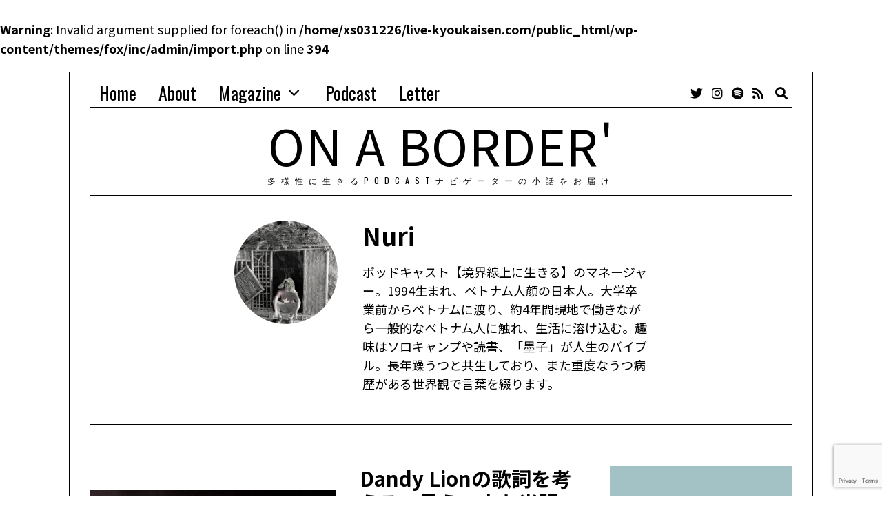

--- FILE ---
content_type: text/html; charset=UTF-8
request_url: https://live-kyoukaisen.com/author/nuri/
body_size: 24327
content:
<br />
<b>Warning</b>:  Invalid argument supplied for foreach() in <b>/home/xs031226/live-kyoukaisen.com/public_html/wp-content/themes/fox/inc/admin/import.php</b> on line <b>394</b><br />
<!DOCTYPE html>
<html dir="ltr" lang="ja" prefix="og: https://ogp.me/ns#" class="no-js">
<head>
	<meta charset="UTF-8">
	<meta name="viewport" content="width=device-width, initial-scale=1.0">
	<link rel="profile" href="http://gmpg.org/xfn/11">
    
	<!--[if lt IE 9]>
	<script src="https://live-kyoukaisen.com/wp-content/themes/fox/js/html5.js"></script>
	<![endif]-->
    
    <script>(function(html){html.className = html.className.replace(/\bno-js\b/,'js')})(document.documentElement);</script>
<title>Nuri - ON A BORDER'</title>
	<style>img:is([sizes="auto" i], [sizes^="auto," i]) { contain-intrinsic-size: 3000px 1500px }</style>
	
		<!-- All in One SEO 4.8.9 - aioseo.com -->
	<meta name="description" content="ポッドキャスト【境界線上に生きる】のマネージャー。1994生まれ、ベトナム人顔の日本人。大学卒業前からベトナムに渡り、約4年間現地で働きながら一般的なベトナム人に触れ、生活に溶け込む。趣味はソロキャンプや読書、「墨子」が人生のバイブル。長年躁うつと共生しており、また重度なうつ病歴がある世界観で言葉を綴ります。" />
	<meta name="robots" content="noindex, max-image-preview:large" />
	<meta name="google-site-verification" content="google-site-verification=yChnlb9XWXV7cGz1AmojRmuDkLEQq2ZlpxwtO8qxULQ" />
	<link rel="canonical" href="https://live-kyoukaisen.com/author/nuri/" />
	<meta name="generator" content="All in One SEO (AIOSEO) 4.8.9" />

		<meta name="google-site-verification" content="yChnlb9XWXV7cGz1AmojRmuDkLEQq2ZlpxwtO8qxULQ" />
<!-- Global site tag (gtag.js) - Google Analytics -->
<script async src="https://www.googletagmanager.com/gtag/js?id=G-8TE3GKKCYZ"></script>
<script>
  window.dataLayer = window.dataLayer || [];
  function gtag(){dataLayer.push(arguments);}
  gtag('js', new Date());

  gtag('config', 'G-8TE3GKKCYZ');
</script>
		<script type="application/ld+json" class="aioseo-schema">
			{"@context":"https:\/\/schema.org","@graph":[{"@type":"BreadcrumbList","@id":"https:\/\/live-kyoukaisen.com\/author\/nuri\/#breadcrumblist","itemListElement":[{"@type":"ListItem","@id":"https:\/\/live-kyoukaisen.com#listItem","position":1,"name":"\u30db\u30fc\u30e0","item":"https:\/\/live-kyoukaisen.com","nextItem":{"@type":"ListItem","@id":"https:\/\/live-kyoukaisen.com\/author\/nuri\/#listItem","name":"Nuri"}},{"@type":"ListItem","@id":"https:\/\/live-kyoukaisen.com\/author\/nuri\/#listItem","position":2,"name":"Nuri","previousItem":{"@type":"ListItem","@id":"https:\/\/live-kyoukaisen.com#listItem","name":"\u30db\u30fc\u30e0"}}]},{"@type":"Organization","@id":"https:\/\/live-kyoukaisen.com\/#organization","name":"ON A BORDER'","description":"\u591a\u69d8\u6027\u306b\u751f\u304d\u308bPodcast\u30ca\u30d3\u30b2\u30fc\u30bf\u30fc\u306e\u5c0f\u8a71\u3092\u304a\u5c4a\u3051","url":"https:\/\/live-kyoukaisen.com\/","telephone":"+818096685202","logo":{"@type":"ImageObject","url":"https:\/\/live-kyoukaisen.com\/wp-content\/uploads\/2021\/09\/ab6765630000ba8a5ba750ce3443cb9283c76bde.jpeg","@id":"https:\/\/live-kyoukaisen.com\/author\/nuri\/#organizationLogo","width":640,"height":640},"image":{"@id":"https:\/\/live-kyoukaisen.com\/author\/nuri\/#organizationLogo"},"sameAs":["https:\/\/twitter.com\/live_kyoukaisen","https:\/\/www.instagram.com\/live_kyoukaisen\/?hl=ja"]},{"@type":"Person","@id":"https:\/\/live-kyoukaisen.com\/author\/nuri\/#author","url":"https:\/\/live-kyoukaisen.com\/author\/nuri\/","name":"Nuri","image":{"@type":"ImageObject","@id":"https:\/\/live-kyoukaisen.com\/author\/nuri\/#authorImage","url":"https:\/\/live-kyoukaisen.com\/wp-content\/uploads\/2021\/12\/IMG_20200510_161332-150x150.jpg","width":96,"height":96,"caption":"Nuri"},"mainEntityOfPage":{"@id":"https:\/\/live-kyoukaisen.com\/author\/nuri\/#profilepage"}},{"@type":"ProfilePage","@id":"https:\/\/live-kyoukaisen.com\/author\/nuri\/#profilepage","url":"https:\/\/live-kyoukaisen.com\/author\/nuri\/","name":"Nuri - ON A BORDER'","description":"\u30dd\u30c3\u30c9\u30ad\u30e3\u30b9\u30c8\u3010\u5883\u754c\u7dda\u4e0a\u306b\u751f\u304d\u308b\u3011\u306e\u30de\u30cd\u30fc\u30b8\u30e3\u30fc\u30021994\u751f\u307e\u308c\u3001\u30d9\u30c8\u30ca\u30e0\u4eba\u9854\u306e\u65e5\u672c\u4eba\u3002\u5927\u5b66\u5352\u696d\u524d\u304b\u3089\u30d9\u30c8\u30ca\u30e0\u306b\u6e21\u308a\u3001\u7d044\u5e74\u9593\u73fe\u5730\u3067\u50cd\u304d\u306a\u304c\u3089\u4e00\u822c\u7684\u306a\u30d9\u30c8\u30ca\u30e0\u4eba\u306b\u89e6\u308c\u3001\u751f\u6d3b\u306b\u6eb6\u3051\u8fbc\u3080\u3002\u8da3\u5473\u306f\u30bd\u30ed\u30ad\u30e3\u30f3\u30d7\u3084\u8aad\u66f8\u3001\u300c\u58a8\u5b50\u300d\u304c\u4eba\u751f\u306e\u30d0\u30a4\u30d6\u30eb\u3002\u9577\u5e74\u8e81\u3046\u3064\u3068\u5171\u751f\u3057\u3066\u304a\u308a\u3001\u307e\u305f\u91cd\u5ea6\u306a\u3046\u3064\u75c5\u6b74\u304c\u3042\u308b\u4e16\u754c\u89b3\u3067\u8a00\u8449\u3092\u7db4\u308a\u307e\u3059\u3002","inLanguage":"ja","isPartOf":{"@id":"https:\/\/live-kyoukaisen.com\/#website"},"breadcrumb":{"@id":"https:\/\/live-kyoukaisen.com\/author\/nuri\/#breadcrumblist"},"dateCreated":"2021-09-10T08:17:56+09:00","mainEntity":{"@id":"https:\/\/live-kyoukaisen.com\/author\/nuri\/#author"}},{"@type":"WebSite","@id":"https:\/\/live-kyoukaisen.com\/#website","url":"https:\/\/live-kyoukaisen.com\/","name":"ON A BORDER'","description":"\u591a\u69d8\u6027\u306b\u751f\u304d\u308bPodcast\u30ca\u30d3\u30b2\u30fc\u30bf\u30fc\u306e\u5c0f\u8a71\u3092\u304a\u5c4a\u3051","inLanguage":"ja","publisher":{"@id":"https:\/\/live-kyoukaisen.com\/#organization"}}]}
		</script>
		<!-- All in One SEO -->

<link rel='dns-prefetch' href='//webfonts.xserver.jp' />
<link rel='dns-prefetch' href='//fonts.googleapis.com' />
<link href='https://fonts.gstatic.com' crossorigin rel='preconnect' />
<link rel="alternate" type="application/rss+xml" title="ON A BORDER&#039; &raquo; フィード" href="https://live-kyoukaisen.com/feed/" />
<link rel="alternate" type="application/rss+xml" title="ON A BORDER&#039; &raquo; コメントフィード" href="https://live-kyoukaisen.com/comments/feed/" />
<link rel="alternate" type="application/rss+xml" title="ON A BORDER&#039; &raquo; Nuri による投稿のフィード" href="https://live-kyoukaisen.com/author/nuri/feed/" />
<script>
window._wpemojiSettings = {"baseUrl":"https:\/\/s.w.org\/images\/core\/emoji\/16.0.1\/72x72\/","ext":".png","svgUrl":"https:\/\/s.w.org\/images\/core\/emoji\/16.0.1\/svg\/","svgExt":".svg","source":{"concatemoji":"https:\/\/live-kyoukaisen.com\/wp-includes\/js\/wp-emoji-release.min.js?ver=6.8.3"}};
/*! This file is auto-generated */
!function(s,n){var o,i,e;function c(e){try{var t={supportTests:e,timestamp:(new Date).valueOf()};sessionStorage.setItem(o,JSON.stringify(t))}catch(e){}}function p(e,t,n){e.clearRect(0,0,e.canvas.width,e.canvas.height),e.fillText(t,0,0);var t=new Uint32Array(e.getImageData(0,0,e.canvas.width,e.canvas.height).data),a=(e.clearRect(0,0,e.canvas.width,e.canvas.height),e.fillText(n,0,0),new Uint32Array(e.getImageData(0,0,e.canvas.width,e.canvas.height).data));return t.every(function(e,t){return e===a[t]})}function u(e,t){e.clearRect(0,0,e.canvas.width,e.canvas.height),e.fillText(t,0,0);for(var n=e.getImageData(16,16,1,1),a=0;a<n.data.length;a++)if(0!==n.data[a])return!1;return!0}function f(e,t,n,a){switch(t){case"flag":return n(e,"\ud83c\udff3\ufe0f\u200d\u26a7\ufe0f","\ud83c\udff3\ufe0f\u200b\u26a7\ufe0f")?!1:!n(e,"\ud83c\udde8\ud83c\uddf6","\ud83c\udde8\u200b\ud83c\uddf6")&&!n(e,"\ud83c\udff4\udb40\udc67\udb40\udc62\udb40\udc65\udb40\udc6e\udb40\udc67\udb40\udc7f","\ud83c\udff4\u200b\udb40\udc67\u200b\udb40\udc62\u200b\udb40\udc65\u200b\udb40\udc6e\u200b\udb40\udc67\u200b\udb40\udc7f");case"emoji":return!a(e,"\ud83e\udedf")}return!1}function g(e,t,n,a){var r="undefined"!=typeof WorkerGlobalScope&&self instanceof WorkerGlobalScope?new OffscreenCanvas(300,150):s.createElement("canvas"),o=r.getContext("2d",{willReadFrequently:!0}),i=(o.textBaseline="top",o.font="600 32px Arial",{});return e.forEach(function(e){i[e]=t(o,e,n,a)}),i}function t(e){var t=s.createElement("script");t.src=e,t.defer=!0,s.head.appendChild(t)}"undefined"!=typeof Promise&&(o="wpEmojiSettingsSupports",i=["flag","emoji"],n.supports={everything:!0,everythingExceptFlag:!0},e=new Promise(function(e){s.addEventListener("DOMContentLoaded",e,{once:!0})}),new Promise(function(t){var n=function(){try{var e=JSON.parse(sessionStorage.getItem(o));if("object"==typeof e&&"number"==typeof e.timestamp&&(new Date).valueOf()<e.timestamp+604800&&"object"==typeof e.supportTests)return e.supportTests}catch(e){}return null}();if(!n){if("undefined"!=typeof Worker&&"undefined"!=typeof OffscreenCanvas&&"undefined"!=typeof URL&&URL.createObjectURL&&"undefined"!=typeof Blob)try{var e="postMessage("+g.toString()+"("+[JSON.stringify(i),f.toString(),p.toString(),u.toString()].join(",")+"));",a=new Blob([e],{type:"text/javascript"}),r=new Worker(URL.createObjectURL(a),{name:"wpTestEmojiSupports"});return void(r.onmessage=function(e){c(n=e.data),r.terminate(),t(n)})}catch(e){}c(n=g(i,f,p,u))}t(n)}).then(function(e){for(var t in e)n.supports[t]=e[t],n.supports.everything=n.supports.everything&&n.supports[t],"flag"!==t&&(n.supports.everythingExceptFlag=n.supports.everythingExceptFlag&&n.supports[t]);n.supports.everythingExceptFlag=n.supports.everythingExceptFlag&&!n.supports.flag,n.DOMReady=!1,n.readyCallback=function(){n.DOMReady=!0}}).then(function(){return e}).then(function(){var e;n.supports.everything||(n.readyCallback(),(e=n.source||{}).concatemoji?t(e.concatemoji):e.wpemoji&&e.twemoji&&(t(e.twemoji),t(e.wpemoji)))}))}((window,document),window._wpemojiSettings);
</script>
<link rel='stylesheet' id='sbi_styles-css' href='https://live-kyoukaisen.com/wp-content/plugins/instagram-feed/css/sbi-styles.min.css?ver=6.8.0' media='all' />
<style id='wp-emoji-styles-inline-css'>

	img.wp-smiley, img.emoji {
		display: inline !important;
		border: none !important;
		box-shadow: none !important;
		height: 1em !important;
		width: 1em !important;
		margin: 0 0.07em !important;
		vertical-align: -0.1em !important;
		background: none !important;
		padding: 0 !important;
	}
</style>
<link rel='stylesheet' id='wp-block-library-css' href='https://live-kyoukaisen.com/wp-includes/css/dist/block-library/style.min.css?ver=6.8.3' media='all' />
<style id='classic-theme-styles-inline-css'>
/*! This file is auto-generated */
.wp-block-button__link{color:#fff;background-color:#32373c;border-radius:9999px;box-shadow:none;text-decoration:none;padding:calc(.667em + 2px) calc(1.333em + 2px);font-size:1.125em}.wp-block-file__button{background:#32373c;color:#fff;text-decoration:none}
</style>
<style id='co-authors-plus-coauthors-style-inline-css'>
.wp-block-co-authors-plus-coauthors.is-layout-flow [class*=wp-block-co-authors-plus]{display:inline}

</style>
<style id='co-authors-plus-avatar-style-inline-css'>
.wp-block-co-authors-plus-avatar :where(img){height:auto;max-width:100%;vertical-align:bottom}.wp-block-co-authors-plus-coauthors.is-layout-flow .wp-block-co-authors-plus-avatar :where(img){vertical-align:middle}.wp-block-co-authors-plus-avatar:is(.alignleft,.alignright){display:table}.wp-block-co-authors-plus-avatar.aligncenter{display:table;margin-inline:auto}

</style>
<style id='co-authors-plus-image-style-inline-css'>
.wp-block-co-authors-plus-image{margin-bottom:0}.wp-block-co-authors-plus-image :where(img){height:auto;max-width:100%;vertical-align:bottom}.wp-block-co-authors-plus-coauthors.is-layout-flow .wp-block-co-authors-plus-image :where(img){vertical-align:middle}.wp-block-co-authors-plus-image:is(.alignfull,.alignwide) :where(img){width:100%}.wp-block-co-authors-plus-image:is(.alignleft,.alignright){display:table}.wp-block-co-authors-plus-image.aligncenter{display:table;margin-inline:auto}

</style>
<style id='global-styles-inline-css'>
:root{--wp--preset--aspect-ratio--square: 1;--wp--preset--aspect-ratio--4-3: 4/3;--wp--preset--aspect-ratio--3-4: 3/4;--wp--preset--aspect-ratio--3-2: 3/2;--wp--preset--aspect-ratio--2-3: 2/3;--wp--preset--aspect-ratio--16-9: 16/9;--wp--preset--aspect-ratio--9-16: 9/16;--wp--preset--color--black: #000000;--wp--preset--color--cyan-bluish-gray: #abb8c3;--wp--preset--color--white: #ffffff;--wp--preset--color--pale-pink: #f78da7;--wp--preset--color--vivid-red: #cf2e2e;--wp--preset--color--luminous-vivid-orange: #ff6900;--wp--preset--color--luminous-vivid-amber: #fcb900;--wp--preset--color--light-green-cyan: #7bdcb5;--wp--preset--color--vivid-green-cyan: #00d084;--wp--preset--color--pale-cyan-blue: #8ed1fc;--wp--preset--color--vivid-cyan-blue: #0693e3;--wp--preset--color--vivid-purple: #9b51e0;--wp--preset--gradient--vivid-cyan-blue-to-vivid-purple: linear-gradient(135deg,rgba(6,147,227,1) 0%,rgb(155,81,224) 100%);--wp--preset--gradient--light-green-cyan-to-vivid-green-cyan: linear-gradient(135deg,rgb(122,220,180) 0%,rgb(0,208,130) 100%);--wp--preset--gradient--luminous-vivid-amber-to-luminous-vivid-orange: linear-gradient(135deg,rgba(252,185,0,1) 0%,rgba(255,105,0,1) 100%);--wp--preset--gradient--luminous-vivid-orange-to-vivid-red: linear-gradient(135deg,rgba(255,105,0,1) 0%,rgb(207,46,46) 100%);--wp--preset--gradient--very-light-gray-to-cyan-bluish-gray: linear-gradient(135deg,rgb(238,238,238) 0%,rgb(169,184,195) 100%);--wp--preset--gradient--cool-to-warm-spectrum: linear-gradient(135deg,rgb(74,234,220) 0%,rgb(151,120,209) 20%,rgb(207,42,186) 40%,rgb(238,44,130) 60%,rgb(251,105,98) 80%,rgb(254,248,76) 100%);--wp--preset--gradient--blush-light-purple: linear-gradient(135deg,rgb(255,206,236) 0%,rgb(152,150,240) 100%);--wp--preset--gradient--blush-bordeaux: linear-gradient(135deg,rgb(254,205,165) 0%,rgb(254,45,45) 50%,rgb(107,0,62) 100%);--wp--preset--gradient--luminous-dusk: linear-gradient(135deg,rgb(255,203,112) 0%,rgb(199,81,192) 50%,rgb(65,88,208) 100%);--wp--preset--gradient--pale-ocean: linear-gradient(135deg,rgb(255,245,203) 0%,rgb(182,227,212) 50%,rgb(51,167,181) 100%);--wp--preset--gradient--electric-grass: linear-gradient(135deg,rgb(202,248,128) 0%,rgb(113,206,126) 100%);--wp--preset--gradient--midnight: linear-gradient(135deg,rgb(2,3,129) 0%,rgb(40,116,252) 100%);--wp--preset--font-size--small: 13px;--wp--preset--font-size--medium: 20px;--wp--preset--font-size--large: 36px;--wp--preset--font-size--x-large: 42px;--wp--preset--spacing--20: 0.44rem;--wp--preset--spacing--30: 0.67rem;--wp--preset--spacing--40: 1rem;--wp--preset--spacing--50: 1.5rem;--wp--preset--spacing--60: 2.25rem;--wp--preset--spacing--70: 3.38rem;--wp--preset--spacing--80: 5.06rem;--wp--preset--shadow--natural: 6px 6px 9px rgba(0, 0, 0, 0.2);--wp--preset--shadow--deep: 12px 12px 50px rgba(0, 0, 0, 0.4);--wp--preset--shadow--sharp: 6px 6px 0px rgba(0, 0, 0, 0.2);--wp--preset--shadow--outlined: 6px 6px 0px -3px rgba(255, 255, 255, 1), 6px 6px rgba(0, 0, 0, 1);--wp--preset--shadow--crisp: 6px 6px 0px rgba(0, 0, 0, 1);}:where(.is-layout-flex){gap: 0.5em;}:where(.is-layout-grid){gap: 0.5em;}body .is-layout-flex{display: flex;}.is-layout-flex{flex-wrap: wrap;align-items: center;}.is-layout-flex > :is(*, div){margin: 0;}body .is-layout-grid{display: grid;}.is-layout-grid > :is(*, div){margin: 0;}:where(.wp-block-columns.is-layout-flex){gap: 2em;}:where(.wp-block-columns.is-layout-grid){gap: 2em;}:where(.wp-block-post-template.is-layout-flex){gap: 1.25em;}:where(.wp-block-post-template.is-layout-grid){gap: 1.25em;}.has-black-color{color: var(--wp--preset--color--black) !important;}.has-cyan-bluish-gray-color{color: var(--wp--preset--color--cyan-bluish-gray) !important;}.has-white-color{color: var(--wp--preset--color--white) !important;}.has-pale-pink-color{color: var(--wp--preset--color--pale-pink) !important;}.has-vivid-red-color{color: var(--wp--preset--color--vivid-red) !important;}.has-luminous-vivid-orange-color{color: var(--wp--preset--color--luminous-vivid-orange) !important;}.has-luminous-vivid-amber-color{color: var(--wp--preset--color--luminous-vivid-amber) !important;}.has-light-green-cyan-color{color: var(--wp--preset--color--light-green-cyan) !important;}.has-vivid-green-cyan-color{color: var(--wp--preset--color--vivid-green-cyan) !important;}.has-pale-cyan-blue-color{color: var(--wp--preset--color--pale-cyan-blue) !important;}.has-vivid-cyan-blue-color{color: var(--wp--preset--color--vivid-cyan-blue) !important;}.has-vivid-purple-color{color: var(--wp--preset--color--vivid-purple) !important;}.has-black-background-color{background-color: var(--wp--preset--color--black) !important;}.has-cyan-bluish-gray-background-color{background-color: var(--wp--preset--color--cyan-bluish-gray) !important;}.has-white-background-color{background-color: var(--wp--preset--color--white) !important;}.has-pale-pink-background-color{background-color: var(--wp--preset--color--pale-pink) !important;}.has-vivid-red-background-color{background-color: var(--wp--preset--color--vivid-red) !important;}.has-luminous-vivid-orange-background-color{background-color: var(--wp--preset--color--luminous-vivid-orange) !important;}.has-luminous-vivid-amber-background-color{background-color: var(--wp--preset--color--luminous-vivid-amber) !important;}.has-light-green-cyan-background-color{background-color: var(--wp--preset--color--light-green-cyan) !important;}.has-vivid-green-cyan-background-color{background-color: var(--wp--preset--color--vivid-green-cyan) !important;}.has-pale-cyan-blue-background-color{background-color: var(--wp--preset--color--pale-cyan-blue) !important;}.has-vivid-cyan-blue-background-color{background-color: var(--wp--preset--color--vivid-cyan-blue) !important;}.has-vivid-purple-background-color{background-color: var(--wp--preset--color--vivid-purple) !important;}.has-black-border-color{border-color: var(--wp--preset--color--black) !important;}.has-cyan-bluish-gray-border-color{border-color: var(--wp--preset--color--cyan-bluish-gray) !important;}.has-white-border-color{border-color: var(--wp--preset--color--white) !important;}.has-pale-pink-border-color{border-color: var(--wp--preset--color--pale-pink) !important;}.has-vivid-red-border-color{border-color: var(--wp--preset--color--vivid-red) !important;}.has-luminous-vivid-orange-border-color{border-color: var(--wp--preset--color--luminous-vivid-orange) !important;}.has-luminous-vivid-amber-border-color{border-color: var(--wp--preset--color--luminous-vivid-amber) !important;}.has-light-green-cyan-border-color{border-color: var(--wp--preset--color--light-green-cyan) !important;}.has-vivid-green-cyan-border-color{border-color: var(--wp--preset--color--vivid-green-cyan) !important;}.has-pale-cyan-blue-border-color{border-color: var(--wp--preset--color--pale-cyan-blue) !important;}.has-vivid-cyan-blue-border-color{border-color: var(--wp--preset--color--vivid-cyan-blue) !important;}.has-vivid-purple-border-color{border-color: var(--wp--preset--color--vivid-purple) !important;}.has-vivid-cyan-blue-to-vivid-purple-gradient-background{background: var(--wp--preset--gradient--vivid-cyan-blue-to-vivid-purple) !important;}.has-light-green-cyan-to-vivid-green-cyan-gradient-background{background: var(--wp--preset--gradient--light-green-cyan-to-vivid-green-cyan) !important;}.has-luminous-vivid-amber-to-luminous-vivid-orange-gradient-background{background: var(--wp--preset--gradient--luminous-vivid-amber-to-luminous-vivid-orange) !important;}.has-luminous-vivid-orange-to-vivid-red-gradient-background{background: var(--wp--preset--gradient--luminous-vivid-orange-to-vivid-red) !important;}.has-very-light-gray-to-cyan-bluish-gray-gradient-background{background: var(--wp--preset--gradient--very-light-gray-to-cyan-bluish-gray) !important;}.has-cool-to-warm-spectrum-gradient-background{background: var(--wp--preset--gradient--cool-to-warm-spectrum) !important;}.has-blush-light-purple-gradient-background{background: var(--wp--preset--gradient--blush-light-purple) !important;}.has-blush-bordeaux-gradient-background{background: var(--wp--preset--gradient--blush-bordeaux) !important;}.has-luminous-dusk-gradient-background{background: var(--wp--preset--gradient--luminous-dusk) !important;}.has-pale-ocean-gradient-background{background: var(--wp--preset--gradient--pale-ocean) !important;}.has-electric-grass-gradient-background{background: var(--wp--preset--gradient--electric-grass) !important;}.has-midnight-gradient-background{background: var(--wp--preset--gradient--midnight) !important;}.has-small-font-size{font-size: var(--wp--preset--font-size--small) !important;}.has-medium-font-size{font-size: var(--wp--preset--font-size--medium) !important;}.has-large-font-size{font-size: var(--wp--preset--font-size--large) !important;}.has-x-large-font-size{font-size: var(--wp--preset--font-size--x-large) !important;}
:where(.wp-block-post-template.is-layout-flex){gap: 1.25em;}:where(.wp-block-post-template.is-layout-grid){gap: 1.25em;}
:where(.wp-block-columns.is-layout-flex){gap: 2em;}:where(.wp-block-columns.is-layout-grid){gap: 2em;}
:root :where(.wp-block-pullquote){font-size: 1.5em;line-height: 1.6;}
</style>
<link rel='stylesheet' id='contact-form-7-css' href='https://live-kyoukaisen.com/wp-content/plugins/contact-form-7/includes/css/styles.css?ver=6.1.3' media='all' />
<link rel='stylesheet' id='wi-fonts-css' href='https://fonts.googleapis.com/css?family=Noto+Sans+JP%3A300%2C400%2C700%7COswald%3A400%2C700&#038;display=swap&#038;ver=4.6.9.1' media='all' />
<link rel='stylesheet' id='style-css' href='https://live-kyoukaisen.com/wp-content/themes/fox/style.min.css?ver=4.6.9.1' media='all' />
<style id='style-inline-css'>
.color-accent,.social-list.style-plain:not(.style-text_color) a:hover,.wi-mainnav ul.menu ul > li:hover > a,
    .wi-mainnav ul.menu ul li.current-menu-item > a,
    .wi-mainnav ul.menu ul li.current-menu-ancestor > a,.related-title a:hover,.pagination-1 a.page-numbers:hover,.pagination-4 a.page-numbers:hover,.page-links > a:hover,.reading-progress-wrapper,.widget_archive a:hover, .widget_nav_menu a:hover, .widget_meta a:hover, .widget_recent_entries a:hover, .widget_categories a:hover, .widget_product_categories a:hover,.tagcloud a:hover,.header-cart a:hover,.woocommerce .star-rating span:before,.null-instagram-feed .clear a:hover,.widget a.readmore:hover{color:#db4a37}.bg-accent,html .mejs-controls .mejs-time-rail .mejs-time-current,.fox-btn.btn-primary, button.btn-primary, input.btn-primary[type="button"], input.btn-primary[type="reset"], input.btn-primary[type="submit"],.social-list.style-black a:hover,.style--slider-nav-text .flex-direction-nav a:hover, .style--slider-nav-text .slick-nav:hover,.header-cart-icon .num,.post-item-thumbnail:hover .video-indicator-solid,a.more-link:hover,.post-newspaper .related-thumbnail,.pagination-4 span.page-numbers:not(.dots),.review-item.overall .review-score,#respond #submit:hover,.dropcap-color, .style--dropcap-color .enable-dropcap .dropcap-content > p:first-of-type:first-letter, .style--dropcap-color p.has-drop-cap:not(:focus):first-letter,.style--list-widget-3 .fox-post-count,.style--tagcloud-3 .tagcloud a:hover,.blog-widget-small .thumbnail-index,.foxmc-button-primary input[type="submit"],#footer-search .submit:hover,.wpcf7-submit:hover,.woocommerce .widget_price_filter .ui-slider .ui-slider-range,
.woocommerce .widget_price_filter .ui-slider .ui-slider-handle,.woocommerce span.onsale,
.woocommerce ul.products li.product .onsale,.woocommerce #respond input#submit.alt:hover,
.woocommerce a.button.alt:hover,
.woocommerce button.button.alt:hover,
.woocommerce input.button.alt:hover,.woocommerce a.add_to_cart_button:hover,.woocommerce #review_form #respond .form-submit input:hover{background-color:#db4a37}.review-item.overall .review-score,.partial-content,.style--tagcloud-3 .tagcloud a:hover,.null-instagram-feed .clear a:hover{border-color:#db4a37}.reading-progress-wrapper::-webkit-progress-value{background-color:#db4a37}.reading-progress-wrapper::-moz-progress-value{background-color:#db4a37}.home.blog .wi-content{padding-top:0px}.header-search-wrapper .search-btn, .header-cart-icon, .hamburger-btn{font-size:18px}.sticky-element-height, .header-sticky-element.before-sticky{height:50px}.sticky-header-background{opacity:1}.header-sticky-element.before-sticky #wi-logo img, .header-sticky-element.before-sticky .wi-logo img{height:40px}.footer-col-sep{border-color:#222222}#footer-logo img{width:320px}#backtotop.backtotop-circle, #backtotop.backtotop-square{border-width:1px}#backtotop{border-color:#000000}.list-thumbnail{width:50%}.single .wi-content{padding-top:0px}.reading-progress-wrapper{height:5px}a{color:#db4a37}a:hover{color:#db4a37}textarea,table,td, th,.fox-input,
input[type="color"], input[type="date"], input[type="datetime"], input[type="datetime-local"], input[type="email"], input[type="month"], input[type="number"], input[type="password"], input[type="search"], input[type="tel"], input[type="text"], input[type="time"], input[type="url"], input[type="week"], input:not([type]), textarea,select,.fox-slider-rich,.style--tag-block .fox-term-list a,.header-sticky-element.before-sticky,.post-sep,.blog-related,.blog-related .line,.post-list-sep,.article-small,
.article-tall,.article-small-list,.pagination-1 .pagination-inner,.toparea > .container,.single-heading,.single-heading span:before, .single-heading span:after,.authorbox-simple,.post-nav-simple,#posts-small-heading,.commentlist li + li > .comment-body,.commentlist ul.children,.hero-meta .header-main,.widget,.widget_archive ul, .widget_nav_menu ul, .widget_meta ul, .widget_recent_entries ul, .widget_categories ul, .widget_product_categories ul,.widget_archive li, .widget_nav_menu li, .widget_meta li, .widget_recent_entries li, .widget_categories li, .widget_product_categories li,#footer-widgets,#footer-bottom,#backtotop,.offcanvas-nav li + li > a,.woocommerce div.product .woocommerce-tabs ul.tabs:before,.woocommerce div.product .woocommerce-tabs ul.tabs li a,.products.related > h2,
.products.upsells > h2,
.cross-sells > h2,.woocommerce table.shop_table,#add_payment_method table.cart td.actions .coupon .input-text, .woocommerce-cart table.cart td.actions .coupon .input-text, .woocommerce-checkout table.cart td.actions .coupon .input-text,.woocommerce-MyAccount-navigation ul li + li{border-color:#000}.fox-input, input[type="color"], input[type="date"], input[type="datetime"], input[type="datetime-local"], input[type="email"], input[type="month"], input[type="number"], input[type="password"], input[type="search"], input[type="tel"], input[type="text"], input[type="time"], input[type="url"], input[type="week"], input:not([type]), textarea{color:#000000;background-color:#ffffff}.fox-input:focus, input[type="color"]:focus, input[type="date"]:focus, input[type="datetime"]:focus, input[type="datetime-local"]:focus, input[type="email"]:focus, input[type="month"]:focus, input[type="number"]:focus, input[type="password"]:focus, input[type="search"]:focus, input[type="tel"]:focus, input[type="text"]:focus, input[type="time"]:focus, input[type="url"]:focus, input[type="week"]:focus, input:not([type]):focus, textarea:focus{color:#000000;background-color:#ffffff}.widget-title{color:#ffffff;background-color:#000000;text-align:center}blockquote{text-align:center}.wi-dropcap,.enable-dropcap .dropcap-content > p:first-of-type:first-letter, p.has-drop-cap:not(:focus):first-letter{font-weight:700}.post-item-title a:hover{text-decoration:none}.standalone-categories a{color:#111111}#mobile-logo img{height:24px}@media (min-width: 1200px) {.container,.cool-thumbnail-size-big .post-thumbnail{width:1020px}body.layout-boxed .wi-wrapper{width:1080px}}@media (min-width:1024px) {.secondary, .section-secondary{width:25.980392156863%}.has-sidebar .primary, .section-has-sidebar .section-primary, .section-sep{width:74.019607843137%}}body,.font-body,.font-heading,h1,h2,h3,h4,h5,h6,.wp-block-quote.is-large cite,.wp-block-quote.is-style-large cite,.fox-btn,button,input[type="button"],input[type="reset"],input[type="submit"],.fox-term-list,.wp-block-cover-text,.title-label,.thumbnail-view,.standalone-categories,.readmore,a.more-link,.post-big a.more-link,.style--slider-navtext .flex-direction-nav a,.min-logo-text,.page-links-container,.authorbox-nav,.post-navigation .post-title,.review-criterion,.review-score,.review-text,.commentlist .fn,.reply a,.widget_archive,.widget_nav_menu,.widget_meta,.widget_recent_entries,.widget_categories,.widget_product_categories,.widget_rss > ul a.rsswidget,.widget_rss > ul > li > cite,.widget_recent_comments,#backtotop,.view-count,.tagcloud,.woocommerce span.onsale,.woocommerce ul.products li.product .onsale,.woocommerce #respond input#submit,.woocommerce a.button,.woocommerce button.button,.woocommerce input.button,.woocommerce a.added_to_cart,.woocommerce nav.woocommerce-pagination ul,.woocommerce div.product p.price,.woocommerce div.product span.price,.woocommerce div.product .woocommerce-tabs ul.tabs li a,.woocommerce #reviews #comments ol.commentlist li .comment-text p.meta,.woocommerce table.shop_table th,.woocommerce table.shop_table td.product-name a,.fox-logo,.mobile-logo-text,.post-item-title,.archive-title,.single .post-item-title.post-title,.page-title,.post-item-subtitle,body.single:not(.elementor-page) .entry-content,body.page:not(.elementor-page) .entry-content,.single-heading,.section-heading h2,.fox-heading .heading-title-main,.article-big .readmore,.fox-input,input[type="color"],input[type="date"],input[type="datetime"],input[type="datetime-local"],input[type="email"],input[type="month"],input[type="number"],input[type="password"],input[type="search"],input[type="tel"],input[type="text"],input[type="time"],input[type="url"],input[type="week"],input:not([type]),textarea,blockquote,.wi-dropcap,.enable-dropcap .dropcap-content > p:first-of-type:first-letter,p.has-drop-cap:not(:focus):first-letter,.wp-caption-text,.post-thumbnail-standard figcaption,.wp-block-image figcaption,.blocks-gallery-caption,.footer-copyright{font-family:"Noto Sans JP",sans-serif}.post-item-meta,.slogan,.wi-mainnav ul.menu > li > a,.footer-bottom .widget_nav_menu,#footernav,.offcanvas-nav,.wi-mainnav ul.menu ul,.header-builder .widget_nav_menu  ul.menu ul,.widget-title{font-family:"Oswald",sans-serif}body, .font-body{font-size:18px;font-weight:400;font-style:normal;text-transform:none;letter-spacing:0px;line-height:1.6}h1, h2, h3, h4, h5, h6{font-weight:600;text-transform:none;line-height:1.2}h2{font-size:2.0625em;font-style:normal}h3{font-size:1.625em;font-style:normal}h4{font-size:1.25em;font-style:normal}.fox-logo, .min-logo-text, .mobile-logo-text{font-size:72px;font-weight:400;font-style:normal;text-transform:uppercase;letter-spacing:1.5px}.slogan{font-size:12px;letter-spacing:8px}.wi-mainnav ul.menu > li > a, .footer-bottom .widget_nav_menu, #footernav, .offcanvas-nav{font-size:26px;font-weight:400;text-transform:none}.wi-mainnav ul.menu ul, .header-builder .widget_nav_menu  ul.menu ul{font-size:11px;font-weight:400;text-transform:uppercase;letter-spacing:2px}.post-item-title{font-weight:700;font-style:normal}.post-item-meta{font-size:11px;text-transform:uppercase;letter-spacing:1px}.standalone-categories{font-weight:400;text-transform:uppercase}.archive-title{font-style:normal}.single .post-item-title.post-title, .page-title{font-size:3.2em;font-style:normal}.post-item-subtitle{font-weight:400;font-style:normal;text-transform:none}body.single:not(.elementor-page) .entry-content, body.page:not(.elementor-page) .entry-content{font-style:normal}.single-heading{font-weight:300;text-transform:uppercase;letter-spacing:6px}.widget-title{font-size:11px;font-weight:400;text-transform:uppercase;letter-spacing:4px}.section-heading h2, .fox-heading .heading-title-main{font-weight:700;font-style:normal;text-transform:uppercase;letter-spacing:0px;line-height:1}.fox-btn, button, input[type="button"], input[type="reset"], input[type="submit"], .article-big .readmore{font-size:13px;text-transform:uppercase;letter-spacing:1px}.fox-input, input[type="color"], input[type="date"], input[type="datetime"], input[type="datetime-local"], input[type="email"], input[type="month"], input[type="number"], input[type="password"], input[type="search"], input[type="tel"], input[type="text"], input[type="time"], input[type="url"], input[type="week"], input:not([type]), textarea{font-style:normal}blockquote{font-size:20px;font-weight:300;font-style:italic;text-transform:uppercase;letter-spacing:2px}.wi-dropcap,.enable-dropcap .dropcap-content > p:first-of-type:first-letter, p.has-drop-cap:not(:focus):first-letter{font-style:normal}.wp-caption-text, .post-thumbnail-standard figcaption, .wp-block-image figcaption, .blocks-gallery-caption{font-size:14px;font-style:normal}.footer-copyright{font-size:14px;font-style:normal}.offcanvas-nav{font-size:14px;text-transform:uppercase;letter-spacing:2px}@media only screen and (max-width: 1023px){.fox-logo, .min-logo-text, .mobile-logo-text{font-size:42px}.single .post-item-title.post-title, .page-title{font-size:2.6em}}@media only screen and (max-width: 567px){body, .font-body{font-size:15px}.fox-logo, .min-logo-text, .mobile-logo-text{font-size:20px}.single .post-item-title.post-title, .page-title{font-size:2em}blockquote{font-size:16px}.wp-caption-text, .post-thumbnail-standard figcaption, .wp-block-image figcaption, .blocks-gallery-caption{font-size:12px}}#after-header .container{padding-bottom:10px}#main-header .container{margin-top:10px;border-bottom-width:1px;border-style:solid}#footer-widgets{border-top-width:1px;border-color:#000000;border-style:solid}#footer-bottom{border-top-width:1px;border-color:#000000}#titlebar .container{border-top-width:1px;border-bottom-width:1px}.single-header .container{border-color:#000000;border-style:solid}.wi-all{margin-top:20px;margin-bottom:20px}body.layout-boxed .wi-wrapper, body.layout-wide{padding-top:10px;border-top-width:1px;border-right-width:1px;border-bottom-width:1px;border-left-width:1px;border-color:#000000}.wi-mainnav ul.menu ul{border-color:#000000;border-width:1px;border-style:solid}.widget-title{margin-bottom:16px;padding-top:4px;padding-bottom:4px;padding-left:0px;padding-right:0px}.fox-input, input[type="color"], input[type="date"], input[type="datetime"], input[type="datetime-local"], input[type="email"], input[type="month"], input[type="number"], input[type="password"], input[type="search"], input[type="tel"], input[type="text"], input[type="time"], input[type="url"], input[type="week"], input:not([type]), textarea{border-top-width:1px;border-right-width:1px;border-bottom-width:1px;border-left-width:1px;border-color:#000000}blockquote{margin-top:3em;margin-bottom:3em;padding-right:32px;padding-left:32px;border-top-width:3px;border-bottom-width:1px;border-color:#111111;border-style:solid}#offcanvas-bg{background-size:cover;background-position:center center;background-repeat:no-repeat;background-attachment:scroll}.main-header .widget:nth-child(2){margin-left: auto;}
</style>
<script src="https://live-kyoukaisen.com/wp-includes/js/jquery/jquery.min.js?ver=3.7.1" id="jquery-core-js"></script>
<script src="https://live-kyoukaisen.com/wp-includes/js/jquery/jquery-migrate.min.js?ver=3.4.1" id="jquery-migrate-js"></script>
<script src="//webfonts.xserver.jp/js/xserverv3.js?fadein=0&amp;ver=2.0.8" id="typesquare_std-js"></script>
<link rel="https://api.w.org/" href="https://live-kyoukaisen.com/wp-json/" /><link rel="alternate" title="JSON" type="application/json" href="https://live-kyoukaisen.com/wp-json/wp/v2/users/2" /><link rel="EditURI" type="application/rsd+xml" title="RSD" href="https://live-kyoukaisen.com/xmlrpc.php?rsd" />
<meta name="generator" content="WordPress 6.8.3" />
<style type='text/css'>
#post-3488 h1,#post-3488 h2,#post-3488 h3,#post-3488 h1:lang(ja),#post-3488 h2:lang(ja),#post-3488 h3:lang(ja),#post-3488 .entry-title:lang(ja){ font-family: "シネマレター";}#post-3488 h4,#post-3488 h5,#post-3488 h6,#post-3488 h4:lang(ja),#post-3488 h5:lang(ja),#post-3488 h6:lang(ja),#post-3488 div.entry-meta span:lang(ja),#post-3488 footer.entry-footer span:lang(ja){ font-family: "シネマレター";}#post-3488.hentry,#post-3488 .entry-content p,#post-3488 .post-inner.entry-content p,#post-3488 #comments div:lang(ja){ font-family: "トーキング";}#post-3488 strong,#post-3488 b,#post-3488 #comments .comment-author .fn:lang(ja){ font-family: "じゅん 501";}#post-3167 h1,#post-3167 h2,#post-3167 h3,#post-3167 h1:lang(ja),#post-3167 h2:lang(ja),#post-3167 h3:lang(ja),#post-3167 .entry-title:lang(ja){ font-family: "シネマレター";}#post-3167 h4,#post-3167 h5,#post-3167 h6,#post-3167 h4:lang(ja),#post-3167 h5:lang(ja),#post-3167 h6:lang(ja),#post-3167 div.entry-meta span:lang(ja),#post-3167 footer.entry-footer span:lang(ja){ font-family: "シネマレター";}#post-3167.hentry,#post-3167 .entry-content p,#post-3167 .post-inner.entry-content p,#post-3167 #comments div:lang(ja){ font-family: "トーキング";}#post-3167 strong,#post-3167 b,#post-3167 #comments .comment-author .fn:lang(ja){ font-family: "じゅん 501";}#post-3128 h1,#post-3128 h2,#post-3128 h3,#post-3128 h1:lang(ja),#post-3128 h2:lang(ja),#post-3128 h3:lang(ja),#post-3128 .entry-title:lang(ja){ font-family: "シネマレター";}#post-3128 h4,#post-3128 h5,#post-3128 h6,#post-3128 h4:lang(ja),#post-3128 h5:lang(ja),#post-3128 h6:lang(ja),#post-3128 div.entry-meta span:lang(ja),#post-3128 footer.entry-footer span:lang(ja){ font-family: "シネマレター";}#post-3128.hentry,#post-3128 .entry-content p,#post-3128 .post-inner.entry-content p,#post-3128 #comments div:lang(ja){ font-family: "トーキング";}#post-3128 strong,#post-3128 b,#post-3128 #comments .comment-author .fn:lang(ja){ font-family: "じゅん 501";}#post-3055 h1,#post-3055 h2,#post-3055 h3,#post-3055 h1:lang(ja),#post-3055 h2:lang(ja),#post-3055 h3:lang(ja),#post-3055 .entry-title:lang(ja){ font-family: "シネマレター";}#post-3055 h4,#post-3055 h5,#post-3055 h6,#post-3055 h4:lang(ja),#post-3055 h5:lang(ja),#post-3055 h6:lang(ja),#post-3055 div.entry-meta span:lang(ja),#post-3055 footer.entry-footer span:lang(ja){ font-family: "シネマレター";}#post-3055.hentry,#post-3055 .entry-content p,#post-3055 .post-inner.entry-content p,#post-3055 #comments div:lang(ja){ font-family: "トーキング";}#post-3055 strong,#post-3055 b,#post-3055 #comments .comment-author .fn:lang(ja){ font-family: "じゅん 501";}#post-3010 h1,#post-3010 h2,#post-3010 h3,#post-3010 h1:lang(ja),#post-3010 h2:lang(ja),#post-3010 h3:lang(ja),#post-3010 .entry-title:lang(ja){ font-family: "シネマレター";}#post-3010 h4,#post-3010 h5,#post-3010 h6,#post-3010 h4:lang(ja),#post-3010 h5:lang(ja),#post-3010 h6:lang(ja),#post-3010 div.entry-meta span:lang(ja),#post-3010 footer.entry-footer span:lang(ja){ font-family: "シネマレター";}#post-3010.hentry,#post-3010 .entry-content p,#post-3010 .post-inner.entry-content p,#post-3010 #comments div:lang(ja){ font-family: "トーキング";}#post-3010 strong,#post-3010 b,#post-3010 #comments .comment-author .fn:lang(ja){ font-family: "じゅん 501";}#post-2807 h1,#post-2807 h2,#post-2807 h3,#post-2807 h1:lang(ja),#post-2807 h2:lang(ja),#post-2807 h3:lang(ja),#post-2807 .entry-title:lang(ja){ font-family: "シネマレター";}#post-2807 h4,#post-2807 h5,#post-2807 h6,#post-2807 h4:lang(ja),#post-2807 h5:lang(ja),#post-2807 h6:lang(ja),#post-2807 div.entry-meta span:lang(ja),#post-2807 footer.entry-footer span:lang(ja){ font-family: "シネマレター";}#post-2807.hentry,#post-2807 .entry-content p,#post-2807 .post-inner.entry-content p,#post-2807 #comments div:lang(ja){ font-family: "トーキング";}#post-2807 strong,#post-2807 b,#post-2807 #comments .comment-author .fn:lang(ja){ font-family: "じゅん 501";}#post-2727 h1,#post-2727 h2,#post-2727 h3,#post-2727 h1:lang(ja),#post-2727 h2:lang(ja),#post-2727 h3:lang(ja),#post-2727 .entry-title:lang(ja){ font-family: "シネマレター";}#post-2727 h4,#post-2727 h5,#post-2727 h6,#post-2727 h4:lang(ja),#post-2727 h5:lang(ja),#post-2727 h6:lang(ja),#post-2727 div.entry-meta span:lang(ja),#post-2727 footer.entry-footer span:lang(ja){ font-family: "シネマレター";}#post-2727.hentry,#post-2727 .entry-content p,#post-2727 .post-inner.entry-content p,#post-2727 #comments div:lang(ja){ font-family: "トーキング";}#post-2727 strong,#post-2727 b,#post-2727 #comments .comment-author .fn:lang(ja){ font-family: "じゅん 501";}</style>
<meta name="generator" content="Elementor 3.32.5; features: additional_custom_breakpoints; settings: css_print_method-external, google_font-enabled, font_display-auto">
<style>.recentcomments a{display:inline !important;padding:0 !important;margin:0 !important;}</style>			<style>
				.e-con.e-parent:nth-of-type(n+4):not(.e-lazyloaded):not(.e-no-lazyload),
				.e-con.e-parent:nth-of-type(n+4):not(.e-lazyloaded):not(.e-no-lazyload) * {
					background-image: none !important;
				}
				@media screen and (max-height: 1024px) {
					.e-con.e-parent:nth-of-type(n+3):not(.e-lazyloaded):not(.e-no-lazyload),
					.e-con.e-parent:nth-of-type(n+3):not(.e-lazyloaded):not(.e-no-lazyload) * {
						background-image: none !important;
					}
				}
				@media screen and (max-height: 640px) {
					.e-con.e-parent:nth-of-type(n+2):not(.e-lazyloaded):not(.e-no-lazyload),
					.e-con.e-parent:nth-of-type(n+2):not(.e-lazyloaded):not(.e-no-lazyload) * {
						background-image: none !important;
					}
				}
			</style>
			<link rel="icon" href="https://live-kyoukaisen.com/wp-content/uploads/2021/09/cropped-ab6765630000ba8a5ba750ce3443cb9283c76bde-32x32.jpeg" sizes="32x32" />
<link rel="icon" href="https://live-kyoukaisen.com/wp-content/uploads/2021/09/cropped-ab6765630000ba8a5ba750ce3443cb9283c76bde-192x192.jpeg" sizes="192x192" />
<link rel="apple-touch-icon" href="https://live-kyoukaisen.com/wp-content/uploads/2021/09/cropped-ab6765630000ba8a5ba750ce3443cb9283c76bde-180x180.jpeg" />
<meta name="msapplication-TileImage" content="https://live-kyoukaisen.com/wp-content/uploads/2021/09/cropped-ab6765630000ba8a5ba750ce3443cb9283c76bde-270x270.jpeg" />
		<style id="wp-custom-css">
			.flexbox_img {
    flex-wrap: wrap; /* 画面幅に合わせてカラム落ちさせる */
    display: flex;
    justify-content: space-between;
    align-items: top
}

.flexbox_img .box_img {
    width: 32%;  /* お好みの幅で指定 */
    padding:1%;  /* お好みの幅で指定 */
    /* paddingと合わせてbox-sizingも指定 */
    -moz-box-sizing: border-box;
    -webkit-box-sizing: border-box;
    -o-box-sizing: border-box;
    -ms-box-sizing: border-box
}

/* 最後のコンテンツを左寄せにする指定 */
.flexbox_img:after {
    content: "";
    display: block;
    width: 32%;  /* .boxに指定したwidthと同じ幅を指定する */
    height: 0;
}

@media (max-width: 600px) {
	.flexbox_img {
    flex-wrap: wrap; /* 画面幅に合わせてカラム落ちさせる */
    display: flex;
    justify-content: space-between;
    align-items: top
}

.flexbox_img .box_img {
    width: 48%;  /* お好みの幅で指定 */
    padding:1%;  /* お好みの幅で指定 */
    /* paddingと合わせてbox-sizingも指定 */
    -moz-box-sizing: border-box;
    -webkit-box-sizing: border-box;
    -o-box-sizing: border-box;
    -ms-box-sizing: border-box
}

/* 最後のコンテンツを左寄せにする指定 */
.flexbox_img:after {
    content: "";
    display: block;
    width: 48%;  /* .boxに指定したwidthと同じ幅を指定する */
    height: 0;
}
}


.section_btn {
  max-width: 75%;
  margin: 0 auto;
}
a.btn_06 {
  display: flex;
  justify-content: center;
  align-items: center;
  width: 100%;
  height: 50px;
  box-sizing: border-box;
  background: repeating-linear-gradient(45deg, #ffffff, #ffffff 3px, #e7e7e7 3px, #e7e7e7 30px);
  color: #333;
  font-size: 14px;
  letter-spacing: 0.1em;
  text-decoration: none;
  position: relative;
}
a.btn_06 span {
  display: flex;
  justify-content: center;
  align-items: center;
  width: 100%;
  height: 50px;
  background: #fff;
  border: 1px solid #000;
  box-sizing: border-box;
  position: absolute;
  top: -6px;
  left: -6px;
  transition-duration: 0.2s;
}
a.btn_06:hover span {
  left: -1px;
  top: -1px;
}

@media (max-width: 600px) {
.section_btn {
  max-width: 90%;
  margin: 0 auto;
}
			</style>
		
<style id="color-preview"></style>

            
</head>

<body class="archive author author-nuri author-2 wp-theme-fox has-sidebar sidebar-right fox-theme layout-boxed style--dropcap-default dropcap-style-default style--dropcap-font-body style--tag-block style--list-widget-1 style--tagcloud-1 style--blockquote-has-icon style--blockquote-icon-2 style--blockquote-icon-position-above style--single-heading-border_top style--link-3 body-sticky-sidebar elementor-default elementor-kit-2476" itemscope itemtype="https://schema.org/WebPage">
    
        
    <div id="wi-all" class="fox-outer-wrapper fox-all wi-all">

        
        <div id="wi-wrapper" class="fox-wrapper wi-wrapper">

            <div class="wi-container">

                
                
<header id="masthead" class="site-header header-classic header-sticky-style-border submenu-light" itemscope itemtype="https://schema.org/WPHeader">
    
    <div id="masthead-mobile-height"></div>

    
<div class="header-container header-stack1 header-nav-bottom-1">


    
        
        
<div class="row-nav-light row-nav-style-active-1 header-classic-row header-row-nav header-row-flex main-header classic-main-header header-sticky-element header-row-stretch-content header-row-nav-1">
    
    <div id="topbar-wrapper">
        
        <div id="wi-topbar" class="wi-topbar">
        
            <div class="container">
                
                                <div class="header-row-left header-row-part">
                    
                    
    <nav id="wi-mainnav" class="navigation-ele wi-mainnav" role="navigation" itemscope itemtype="https://schema.org/SiteNavigationElement">
        
        <div class="menu style-indicator-angle-down"><ul id="menu-primary" class="menu"><li id="menu-item-1191" class="menu-item menu-item-type-custom menu-item-object-custom menu-item-home menu-item-1191"><a href="https://live-kyoukaisen.com/">Home</a></li>
<li id="menu-item-688" class="menu-item menu-item-type-custom menu-item-object-custom menu-item-688"><a href="https://live-kyoukaisen.com/about">About</a></li>
<li id="menu-item-119" class="menu-item menu-item-type-custom menu-item-object-custom menu-item-has-children menu-item-119 mega mega-item"><a>Magazine</a>
<ul class="sub-menu">
	<li id="menu-item-2521" class="menu-item menu-item-type-custom menu-item-object-custom menu-item-2521"><a href="https://live-kyoukaisen.com/category/samy">Samy&#8217;s</a></li>
	<li id="menu-item-2520" class="menu-item menu-item-type-custom menu-item-object-custom menu-item-has-children menu-item-2520"><a href="https://live-kyoukaisen.com/category/jorge">Jorge&#8217;s</a>
	<ul class="sub-menu">
		<li id="menu-item-3367" class="menu-item menu-item-type-custom menu-item-object-custom menu-item-3367"><a href="https://live-kyoukaisen.com/category/jorge/border_papa/">ボーダーパパ日記</a></li>
	</ul>
</li>
	<li id="menu-item-2522" class="menu-item menu-item-type-custom menu-item-object-custom menu-item-2522"><a href="https://live-kyoukaisen.com/category/nuri/">Nuri&#8217;s</a></li>
</ul>
</li>
<li id="menu-item-2471" class="menu-item menu-item-type-custom menu-item-object-custom menu-item-2471"><a href="https://live-kyoukaisen.com/category/podcasts/">Podcast</a></li>
<li id="menu-item-2472" class="menu-item menu-item-type-custom menu-item-object-custom menu-item-2472"><a href="https://live-kyoukaisen.com/contact">Letter</a></li>
</ul></div>        
    </nav><!-- #wi-mainnav -->

                    
                </div>
                
                <div class="header-row-right header-row-part">
                    
                    

<div class="social-list header-social style-plain shape-circle align-center icon-size-medium icon-spacing-small style-none" id="social-id-6907c4f5a1db4">
    
    <ul>
    
                
        <li class="li-twitter">
            <a href="https://twitter.com/live_kyoukaisen" target="_blank" rel="noopener" title="Twitter">
                <i class="fab fa-twitter"></i>
            </a>
            
                    </li>
        
                
        <li class="li-instagram">
            <a href="https://www.instagram.com/live_kyoukaisen/?hl=ja" target="_blank" rel="noopener" title="Instagram">
                <i class="fab fa-instagram"></i>
            </a>
            
                    </li>
        
                
        <li class="li-spotify">
            <a href="https://open.spotify.com/show/6UiK2d08i0GW5jU58ZvGdQ?si=a80074ac418e4d54" target="_blank" rel="noopener" title="Spotify">
                <i class="fab fa-spotify"></i>
            </a>
            
                    </li>
        
                
        <li class="li-rss-2">
            <a href="https://podcasts.apple.com/jp/podcast/%E6%B7%B1%E5%A4%9C%E3%81%AE%E3%82%BF%E3%83%BC%E3%83%9F%E3%83%8A%E3%83%AB%E3%83%A9%E3%82%B8%E3%82%AA/id1653774091" target="_blank" rel="noopener" title="RSS">
                <i class="fa fa-rss"></i>
            </a>
            
                    </li>
        
            
    </ul>
    
</div><!-- .social-list -->


<div class="header-search-wrapper header-search-classic">
    
    <span class="search-btn-classic search-btn">
        <i class="fa fa-search"></i>    </span>
    
    <div class="header-search-form header-search-form-template">
        
        <div class="container">
    
            <div class="searchform">
    
    <form role="search" method="get" action="https://live-kyoukaisen.com/" itemprop="potentialAction" itemscope itemtype="https://schema.org/SearchAction" class="form">
        
        <input type="text" name="s" class="s search-field" value="" placeholder="Type &amp; hit enter" />
        
        <button class="submit" role="button" title="Go">
            
            <i class="fa fa-search"></i>            
        </button>
        
    </form><!-- .form -->
    
</div><!-- .searchform -->            
        </div><!-- .header-search-form -->
    
    </div><!-- #header-search -->
    
</div><!-- .header-search-wrapper -->

                    
                </div>
                
                
            </div><!-- .container -->
            
                        
        </div><!-- #wi-topbar -->
        
    </div><!-- #topbar-wrapper -->

</div><!-- .header-row-nav -->
    
    
<div class="header-classic-row header-row-branding classic-after-header align-center">

    <div id="wi-header" class="wi-header">

        <div class="container">

            
    <div id="logo-area" class="fox-logo-area fox-header-logo site-branding">
        
        <div id="wi-logo" class="fox-logo-container">
            
            <h2 class="wi-logo-main fox-logo logo-type-text" id="site-logo">                
                <a href="https://live-kyoukaisen.com/" rel="home">
                    
                    <span class="text-logo">ON A BORDER&#039;</span>                    
                </a>
                
            </h2>
        </div><!-- .fox-logo-container -->

          
    <h3 class="slogan site-description">多様性に生きるPodcastナビゲーターの小話をお届け</h3>
    
    </div><!-- #logo-area -->

                
                        
        </div><!-- .container -->

    </div><!-- #wi-header -->

</div><!-- .header-row-branding -->
    
        
    
        
</div><!-- .header-container -->    
</header><!-- #masthead -->
                
<div id="masthead-mobile" class="masthead-mobile">
    
    <div class="container">
        
        <div class="masthead-mobile-left masthead-mobile-part">
            
            
    <a class="toggle-menu hamburger hamburger-btn">
        <i class="fa fa-bars ic-hamburger"></i>        <i class="feather-x"></i>
    </a>

            
                        
        </div><!-- .masthead-mobile-part -->
    
        
<h4 id="mobile-logo" class="mobile-logo mobile-logo-text">
    
    <a href="https://live-kyoukaisen.com/" rel="home">

        
        <span class="text-logo">ON A BORDER&#039;</span>

        
    </a>
    
</h4><!-- .mobile-logo -->

            
        <div class="masthead-mobile-right masthead-mobile-part">
        
                        
        </div><!-- .masthead-mobile-part -->
    
    </div><!-- .container -->
    
    <div class="masthead-mobile-bg"></div>

</div><!-- #masthead-mobile -->
    
    
                <div id="wi-main" class="wi-main fox-main">

<div id="titlebar" class="headline wi-titlebar post-header align-center">
    
    <div class="container">
        
        <div class="title-area">
            
                <div class="fox-user-item fox-author fox-user titlebar-user">

        
        <div class="user-item-avatar avatar-circle">

            <a href="https://live-kyoukaisen.com/author/nuri/">

                <img alt='' src='https://live-kyoukaisen.com/wp-content/uploads/2021/12/IMG_20200510_161332-150x150.jpg' srcset='https://live-kyoukaisen.com/wp-content/uploads/2021/12/IMG_20200510_161332-150x150.jpg 2x' class='avatar avatar-300 photo' height='300' width='300' decoding='async'/>
            </a>

        </div><!-- .user-item-avatar -->

        
        <div class="user-item-body">

            
            <div class="user-item-header">

                <div class="user-item-name-wrapper">
                    
                                        
                    <h1 class="user-item-name">Nuri</h1>
                    
                                        
                </div><!-- .user-item-name-wrapper -->

            </div><!-- .user-item-header -->

            
            
            <div class="user-item-description">

                <p>ポッドキャスト【境界線上に生きる】のマネージャー。1994生まれ、ベトナム人顔の日本人。大学卒業前からベトナムに渡り、約4年間現地で働きながら一般的なベトナム人に触れ、生活に溶け込む。趣味はソロキャンプや読書、「墨子」が人生のバイブル。長年躁うつと共生しており、また重度なうつ病歴がある世界観で言葉を綴ります。</p>

            </div><!-- .user-item-description -->

                        
            
            
<div class="social-list user-item-social shape-circle style-plain user-item-name-meta">
    
    <ul>
    
                
                
    </ul>
    
</div><!-- .user-item-social -->


            
        </div><!-- .user-item-body -->
        
        
    </div><!-- .fox-user-item -->

                
        </div><!-- .title-area -->
        
    </div><!-- .container -->
    
        
</div><!-- #titlebar -->


<div class="wi-content">
    
    <div class="container">

        <div class="content-area primary" id="primary" role="main">

            <div class="theiaStickySidebar">

                

<div class="blog-container blog-container-list">
    
    <div class="wi-blog fox-blog blog-list v-spacing-normal blog-card-has-shadow">
    
    
<article class="wi-post post-item post-list post-thumbnail-align-left post-valign-middle list-mobile-layout-grid post-3488 post type-post status-publish format-standard has-post-thumbnail hentry category-nuri tag-65 tag-72 tag-66" itemscope itemtype="https://schema.org/CreativeWork">

        <div class="post-list-sep" style="border-color:#000000"></div>
        
    
    <div class="post-item-inner list-inner post-list-inner">

            
<figure class="wi-thumbnail fox-thumbnail post-item-thumbnail fox-figure  list-thumbnail thumbnail-acute  hover-none" itemscope itemtype="https://schema.org/ImageObject" style="width:50%">
    
    <div class="thumbnail-inner">
    
                
        <a href="https://live-kyoukaisen.com/nuri/dandylion/" class="post-link">
            
        
            <span class="image-element">

                <img fetchpriority="high" width="480" height="384" src="https://live-kyoukaisen.com/wp-content/uploads/2022/10/DSC_0189-480x384.jpg" class="attachment-thumbnail-medium size-thumbnail-medium" alt="" decoding="async" />
            </span><!-- .image-element -->

            
            
                    
        </a>
        
                
    </div><!-- .thumbnail-inner -->
    
    
</figure><!-- .fox-thumbnail -->


        <div class="post-body post-item-body list-body post-list-body">

            <div class="post-body-inner">

                <div class="post-item-header">
<h2 class="post-item-title wi-post-title fox-post-title post-header-section size-normal" itemprop="headline">
    <a href="https://live-kyoukaisen.com/nuri/dandylion/" rel="bookmark">        
        Dandy Lionの歌詞を考える〜見えて来た光明、強くて弱い人間〜
    </a>
</h2>
<div class="post-item-meta wi-meta fox-meta post-header-section ">
    
        <div class="entry-date meta-time machine-time time-short"><time class="published updated" itemprop="datePublished" datetime="2022-10-30T01:38:06+09:00">2022年10月30日</time></div>    
    <div class="entry-categories meta-categories categories-plain">

        <a href="https://live-kyoukaisen.com/category/nuri/" rel="tag">Nuri's Magazine</a>
    </div>

                    
</div>

</div><div class="post-item-excerpt entry-excerpt excerpt-size-normal" itemprop="text">
    
    <p>2022年10月23日 自分の誕生日が近いこともあり、1年よく生き抜きましたというご褒美に大好きなG FREAK FACTORYというバンドの日比谷野音ワンマンまで足を運んできました。 自分自身、ライ</p>
<a href="https://live-kyoukaisen.com/nuri/dandylion/" class="readmore fox-btn btn-tiny btn-fill">Read More</a>    
</div>
    
            </div><!-- .post-body-inner -->

        </div><!-- .post-item-body -->

    </div><!-- .post-item-inner -->

</article><!-- .post-item -->
<article class="wi-post post-item post-list post-thumbnail-align-left post-valign-middle list-mobile-layout-grid post-3167 post type-post status-publish format-standard has-post-thumbnail hentry category-nuri tag-65 tag-63 tag-66" itemscope itemtype="https://schema.org/CreativeWork">

        <div class="post-list-sep" style="border-color:#000000"></div>
        
    
    <div class="post-item-inner list-inner post-list-inner">

            
<figure class="wi-thumbnail fox-thumbnail post-item-thumbnail fox-figure  list-thumbnail thumbnail-acute  hover-none" itemscope itemtype="https://schema.org/ImageObject" style="width:50%">
    
    <div class="thumbnail-inner">
    
                
        <a href="https://live-kyoukaisen.com/nuri/movie_coda/" class="post-link">
            
        
            <span class="image-element">

                <img width="480" height="384" src="https://live-kyoukaisen.com/wp-content/uploads/2021/12/film0042-480x384.jpg" class="attachment-thumbnail-medium size-thumbnail-medium" alt="" decoding="async" />
            </span><!-- .image-element -->

            
            
                    
        </a>
        
                
    </div><!-- .thumbnail-inner -->
    
    
</figure><!-- .fox-thumbnail -->


        <div class="post-body post-item-body list-body post-list-body">

            <div class="post-body-inner">

                <div class="post-item-header">
<h2 class="post-item-title wi-post-title fox-post-title post-header-section size-normal" itemprop="headline">
    <a href="https://live-kyoukaisen.com/nuri/movie_coda/" rel="bookmark">        
        分かり合えないことを受け入れる|映画「CODA コーダ あいのうた」の意図を勝手に考察する会
    </a>
</h2>
<div class="post-item-meta wi-meta fox-meta post-header-section ">
    
        <div class="entry-date meta-time machine-time time-short"><time class="published updated" itemprop="datePublished" datetime="2022-02-14T00:22:02+09:00">2022年2月14日</time></div>    
    <div class="entry-categories meta-categories categories-plain">

        <a href="https://live-kyoukaisen.com/category/nuri/" rel="tag">Nuri's Magazine</a>
    </div>

                    
</div>

</div><div class="post-item-excerpt entry-excerpt excerpt-size-normal" itemprop="text">
    
    <p>2022年2月11日、今年初めて映画館で映画を観てきたのでその感想を語ります。 「CODA コーダ あいのうた」という映画を観たのですが、ジャケに「アカデミー賞最有力候補」とか書いてあったので、捻くれ</p>
<a href="https://live-kyoukaisen.com/nuri/movie_coda/" class="readmore fox-btn btn-tiny btn-fill">Read More</a>    
</div>
    
            </div><!-- .post-body-inner -->

        </div><!-- .post-item-body -->

    </div><!-- .post-item-inner -->

</article><!-- .post-item -->
<article class="wi-post post-item post-list post-thumbnail-align-left post-valign-middle list-mobile-layout-grid post-3128 post type-post status-publish format-standard has-post-thumbnail hentry category-nuri tag-65 tag-77 tag-66" itemscope itemtype="https://schema.org/CreativeWork">

        <div class="post-list-sep" style="border-color:#000000"></div>
        
    
    <div class="post-item-inner list-inner post-list-inner">

            
<figure class="wi-thumbnail fox-thumbnail post-item-thumbnail fox-figure  list-thumbnail thumbnail-acute  hover-none" itemscope itemtype="https://schema.org/ImageObject" style="width:50%">
    
    <div class="thumbnail-inner">
    
                
        <a href="https://live-kyoukaisen.com/nuri/taistyistaisy/" class="post-link">
            
        
            <span class="image-element">

                <img width="480" height="384" src="https://live-kyoukaisen.com/wp-content/uploads/2021/12/film0001-480x384.jpg" class="attachment-thumbnail-medium size-thumbnail-medium" alt="" decoding="async" />
            </span><!-- .image-element -->

            
            
                    
        </a>
        
                
    </div><!-- .thumbnail-inner -->
    
    
</figure><!-- .fox-thumbnail -->


        <div class="post-body post-item-body list-body post-list-body">

            <div class="post-body-inner">

                <div class="post-item-header">
<h2 class="post-item-title wi-post-title fox-post-title post-header-section size-normal" itemprop="headline">
    <a href="https://live-kyoukaisen.com/nuri/taistyistaisy/" rel="bookmark">        
        美味しいものは美味しい理論|『これでいいのだ』の重要性
    </a>
</h2>
<div class="post-item-meta wi-meta fox-meta post-header-section ">
    
        <div class="entry-date meta-time machine-time time-short"><time class="published updated" itemprop="datePublished" datetime="2022-02-06T23:13:51+09:00">2022年2月6日</time></div>    
    <div class="entry-categories meta-categories categories-plain">

        <a href="https://live-kyoukaisen.com/category/nuri/" rel="tag">Nuri's Magazine</a>
    </div>

                    
</div>

</div><div class="post-item-excerpt entry-excerpt excerpt-size-normal" itemprop="text">
    
    <p>ポッドキャスト「境界線上に生きる」のマネージャーである私が密かに唱えている、「美味しいものは美味しい理論」 美味しいものは美味しい理論を簡単に述べると、美味しいものって美味しいよね、という意味です。 </p>
<a href="https://live-kyoukaisen.com/nuri/taistyistaisy/" class="readmore fox-btn btn-tiny btn-fill">Read More</a>    
</div>
    
            </div><!-- .post-body-inner -->

        </div><!-- .post-item-body -->

    </div><!-- .post-item-inner -->

</article><!-- .post-item -->
<article class="wi-post post-item post-list post-thumbnail-align-left post-valign-middle list-mobile-layout-grid post-3055 post type-post status-publish format-standard has-post-thumbnail hentry category-nuri tag-65 tag-77 tag-75" itemscope itemtype="https://schema.org/CreativeWork">

        <div class="post-list-sep" style="border-color:#000000"></div>
        
    
    <div class="post-item-inner list-inner post-list-inner">

            
<figure class="wi-thumbnail fox-thumbnail post-item-thumbnail fox-figure  list-thumbnail thumbnail-acute  hover-none" itemscope itemtype="https://schema.org/ImageObject" style="width:50%">
    
    <div class="thumbnail-inner">
    
                
        <a href="https://live-kyoukaisen.com/nuri/whatis-chisei/" class="post-link">
            
        
            <span class="image-element">

                <img loading="lazy" width="480" height="384" src="https://live-kyoukaisen.com/wp-content/uploads/2021/12/film0006-480x384.jpg" class="attachment-thumbnail-medium size-thumbnail-medium" alt="" decoding="async" />
            </span><!-- .image-element -->

            
            
                    
        </a>
        
                
    </div><!-- .thumbnail-inner -->
    
    
</figure><!-- .fox-thumbnail -->


        <div class="post-body post-item-body list-body post-list-body">

            <div class="post-body-inner">

                <div class="post-item-header">
<h2 class="post-item-title wi-post-title fox-post-title post-header-section size-normal" itemprop="headline">
    <a href="https://live-kyoukaisen.com/nuri/whatis-chisei/" rel="bookmark">        
        知性とは何か~あの美容師さんからの問いに答える回~
    </a>
</h2>
<div class="post-item-meta wi-meta fox-meta post-header-section ">
    
        <div class="entry-date meta-time machine-time time-short"><time class="published updated" itemprop="datePublished" datetime="2021-12-27T20:08:23+09:00">2021年12月27日</time></div>    
    <div class="entry-categories meta-categories categories-plain">

        <a href="https://live-kyoukaisen.com/category/nuri/" rel="tag">Nuri's Magazine</a>
    </div>

                    
</div>

</div><div class="post-item-excerpt entry-excerpt excerpt-size-normal" itemprop="text">
    
    <p>2021年12月24日、仕事終わりに行きつけの美容院を予約し、クリスマスに誰に会う訳でもなく、髪を切ってもらいに納屋橋にある美容院に行きました。 美容院にも毎回本を持参し、髪を切っている時は読書をして</p>
<a href="https://live-kyoukaisen.com/nuri/whatis-chisei/" class="readmore fox-btn btn-tiny btn-fill">Read More</a>    
</div>
    
            </div><!-- .post-body-inner -->

        </div><!-- .post-item-body -->

    </div><!-- .post-item-inner -->

</article><!-- .post-item -->
<article class="wi-post post-item post-list post-thumbnail-align-left post-valign-middle list-mobile-layout-grid post-3010 post type-post status-publish format-standard has-post-thumbnail hentry category-nuri tag-podcast tag-65 tag-82 tag-71" itemscope itemtype="https://schema.org/CreativeWork">

        <div class="post-list-sep" style="border-color:#000000"></div>
        
    
    <div class="post-item-inner list-inner post-list-inner">

            
<figure class="wi-thumbnail fox-thumbnail post-item-thumbnail fox-figure  list-thumbnail thumbnail-acute  hover-none" itemscope itemtype="https://schema.org/ImageObject" style="width:50%">
    
    <div class="thumbnail-inner">
    
                
        <a href="https://live-kyoukaisen.com/nuri/englishpronounce/" class="post-link">
            
        
            <span class="image-element">

                <img loading="lazy" width="480" height="384" src="https://live-kyoukaisen.com/wp-content/uploads/2021/12/punk-480x384.jpg" class="attachment-thumbnail-medium size-thumbnail-medium" alt="" decoding="async" />
            </span><!-- .image-element -->

            
            
                    
        </a>
        
                
    </div><!-- .thumbnail-inner -->
    
    
</figure><!-- .fox-thumbnail -->


        <div class="post-body post-item-body list-body post-list-body">

            <div class="post-body-inner">

                <div class="post-item-header">
<h2 class="post-item-title wi-post-title fox-post-title post-header-section size-normal" itemprop="headline">
    <a href="https://live-kyoukaisen.com/nuri/englishpronounce/" rel="bookmark">        
        #79 発音マウントの中で僕がしたかった話について
    </a>
</h2>
<div class="post-item-meta wi-meta fox-meta post-header-section ">
    
        <div class="entry-date meta-time machine-time time-short"><time class="published updated" itemprop="datePublished" datetime="2021-12-25T17:26:27+09:00">2021年12月25日</time></div>    
    <div class="entry-categories meta-categories categories-plain">

        <a href="https://live-kyoukaisen.com/category/nuri/" rel="tag">Nuri's Magazine</a>
    </div>

                    
</div>

</div><div class="post-item-excerpt entry-excerpt excerpt-size-normal" itemprop="text">
    
    <p>僕たちが運営しているポッドキャスト「境界線上に生きる」のエピソード79「発音マウント」の中で、僕がしたかった話について語っていきます。 ポッドキャストのメインはあくまでサミーさんとジョージさんで、僕は</p>
<a href="https://live-kyoukaisen.com/nuri/englishpronounce/" class="readmore fox-btn btn-tiny btn-fill">Read More</a>    
</div>
    
            </div><!-- .post-body-inner -->

        </div><!-- .post-item-body -->

    </div><!-- .post-item-inner -->

</article><!-- .post-item -->
<article class="wi-post post-item post-list post-thumbnail-align-left post-valign-middle list-mobile-layout-grid post-2807 post type-post status-publish format-standard has-post-thumbnail hentry category-nuri tag-65 tag-67 tag-63 tag-66" itemscope itemtype="https://schema.org/CreativeWork">

        <div class="post-list-sep" style="border-color:#000000"></div>
        
    
    <div class="post-item-inner list-inner post-list-inner">

            
<figure class="wi-thumbnail fox-thumbnail post-item-thumbnail fox-figure  list-thumbnail thumbnail-acute  hover-none" itemscope itemtype="https://schema.org/ImageObject" style="width:50%">
    
    <div class="thumbnail-inner">
    
                
        <a href="https://live-kyoukaisen.com/nuri/whatisjustice/" class="post-link">
            
        
            <span class="image-element">

                <img loading="lazy" width="480" height="384" src="https://live-kyoukaisen.com/wp-content/uploads/2021/12/marvel-480x384.jpg" class="attachment-thumbnail-medium size-thumbnail-medium" alt="" decoding="async" />
            </span><!-- .image-element -->

            
            
                    
        </a>
        
                
    </div><!-- .thumbnail-inner -->
    
    
</figure><!-- .fox-thumbnail -->


        <div class="post-body post-item-body list-body post-list-body">

            <div class="post-body-inner">

                <div class="post-item-header">
<h2 class="post-item-title wi-post-title fox-post-title post-header-section size-normal" itemprop="headline">
    <a href="https://live-kyoukaisen.com/nuri/whatisjustice/" rel="bookmark">        
        僕がマーベルを見ない理由 ~正義と悪の話~
    </a>
</h2>
<div class="post-item-meta wi-meta fox-meta post-header-section ">
    
        <div class="entry-date meta-time machine-time time-short"><time class="published updated" itemprop="datePublished" datetime="2021-12-11T16:52:37+09:00">2021年12月11日</time></div>    
    <div class="entry-categories meta-categories categories-plain">

        <a href="https://live-kyoukaisen.com/category/nuri/" rel="tag">Nuri's Magazine</a>
    </div>

                    
</div>

</div><div class="post-item-excerpt entry-excerpt excerpt-size-normal" itemprop="text">
    
    <p>僕がマネージャーを務めるポットキャスト「境界線上に生きる」の#83 みんなバイスタンダーって知ってる？の中で、ちらっと『僕はマーベルが苦手』という話を出しました。 正直なところ、いつかの金曜ロードショ</p>
<a href="https://live-kyoukaisen.com/nuri/whatisjustice/" class="readmore fox-btn btn-tiny btn-fill">Read More</a>    
</div>
    
            </div><!-- .post-body-inner -->

        </div><!-- .post-item-body -->

    </div><!-- .post-item-inner -->

</article><!-- .post-item -->
<article class="wi-post post-item post-list post-thumbnail-align-left post-valign-middle list-mobile-layout-grid post-2727 post type-post status-publish format-standard has-post-thumbnail hentry category-nuri tag-64 tag-65 tag-63 tag-66" itemscope itemtype="https://schema.org/CreativeWork">

        <div class="post-list-sep" style="border-color:#000000"></div>
        
    
    <div class="post-item-inner list-inner post-list-inner">

            
<figure class="wi-thumbnail fox-thumbnail post-item-thumbnail fox-figure  list-thumbnail thumbnail-acute  hover-none" itemscope itemtype="https://schema.org/ImageObject" style="width:50%">
    
    <div class="thumbnail-inner">
    
                
        <a href="https://live-kyoukaisen.com/nuri/kuuhaku_utsubyou/" class="post-link">
            
        
            <span class="image-element">

                <img loading="lazy" width="480" height="384" src="https://live-kyoukaisen.com/wp-content/uploads/2021/11/PICT0046-480x384.jpg" class="attachment-thumbnail-medium size-thumbnail-medium" alt="" decoding="async" />
            </span><!-- .image-element -->

            
            
                    
        </a>
        
                
    </div><!-- .thumbnail-inner -->
    
    
</figure><!-- .fox-thumbnail -->


        <div class="post-body post-item-body list-body post-list-body">

            <div class="post-body-inner">

                <div class="post-item-header">
<h2 class="post-item-title wi-post-title fox-post-title post-header-section size-normal" itemprop="headline">
    <a href="https://live-kyoukaisen.com/nuri/kuuhaku_utsubyou/" rel="bookmark">        
        映画「空白」から考察する【うつ病】の正体について
    </a>
</h2>
<div class="post-item-meta wi-meta fox-meta post-header-section ">
    
        <div class="entry-date meta-time machine-time time-short"><time class="published updated" itemprop="datePublished" datetime="2021-12-08T20:00:17+09:00">2021年12月8日</time></div>    
    <div class="entry-categories meta-categories categories-plain">

        <a href="https://live-kyoukaisen.com/category/nuri/" rel="tag">Nuri's Magazine</a>
    </div>

                    
</div>

</div><div class="post-item-excerpt entry-excerpt excerpt-size-normal" itemprop="text">
    
    <p>古田新太さん・松坂桃李さん主演、吉田恵輔さんが監督を務める2021年公開の「空白」という映画をご存知でしょうか。 正直、あまり人気が出るテイストの映画ではないですが、個人的に2021年に見た映画で圧倒</p>
<a href="https://live-kyoukaisen.com/nuri/kuuhaku_utsubyou/" class="readmore fox-btn btn-tiny btn-fill">Read More</a>    
</div>
    
            </div><!-- .post-body-inner -->

        </div><!-- .post-item-body -->

    </div><!-- .post-item-inner -->

</article><!-- .post-item -->    
    </div><!-- .fox-blog -->
    
        
</div><!-- .fox-blog-container -->

    
            </div><!-- .theiaStickySidebar -->

        </div><!-- .content-area -->

        <aside id="secondary" class="secondary" role="complementary">
    
    <div class="theiaStickySidebar">

        <div class="widget-area">

            <div id="about-1" class="widget widget_about"><div class="about-wrapper align-left"><figure class="fox-figure about-image thumbnail-acute"><span class="image-element thumbnail-inner"><img loading="lazy" width="300" height="300" src="https://live-kyoukaisen.com/wp-content/uploads/2021/08/縦型Stories_phone_210815-300x300.jpg" class="attachment-medium size-medium" alt="" decoding="async" srcset="https://live-kyoukaisen.com/wp-content/uploads/2021/08/縦型Stories_phone_210815-300x300.jpg 300w, https://live-kyoukaisen.com/wp-content/uploads/2021/08/縦型Stories_phone_210815-150x150.jpg 150w, https://live-kyoukaisen.com/wp-content/uploads/2021/08/縦型Stories_phone_210815-480x480.jpg 480w, https://live-kyoukaisen.com/wp-content/uploads/2021/08/縦型Stories_phone_210815.jpg 768w" sizes="(max-width: 300px) 100vw, 300px" /></span></figure><h3 class="widget-title"><span>About Us</span></h3><div class="widget-about"><div class="desc">日系ブラジル人ナビゲーターのサミーとジョージ、日本人のマネージャーのヌリが配信するポッドキャストグループ「境界線上に生きる」によるウェブマガジン。「境界線上に生きる」や「深夜のターミナルRadio」、「一から学ぶ多様性Radio」でエピソードを発信しています。普段のポットキャストでは配信することができない３人の思考の裏側や、エピソード内でお届けしている書籍や映画、アートについてなどを詳しく解説。他にも、普段の私生活から感じる、社会・人・流行などに対する違和感などについても深く突っ込んでいきます。</div></div><!-- .about-widget --></div><!-- .about-wrapper --></div><div id="social-1" class="widget widget_social"><h3 class="widget-title"><span>Follow Me</span></h3>
<style type="text/css">#social-id-6907c4f5ae254 a{border-width:2px}</style>
<div class="social-list widget-social style-outline shape-circle align-center icon-size-normal icon-spacing-small style-none" id="social-id-6907c4f5ae254">
    
    <ul>
    
                
        <li class="li-twitter">
            <a href="https://twitter.com/live_kyoukaisen" target="_blank" rel="noopener" title="Twitter">
                <i class="fab fa-twitter"></i>
            </a>
            
                    </li>
        
                
        <li class="li-instagram">
            <a href="https://www.instagram.com/live_kyoukaisen/?hl=ja" target="_blank" rel="noopener" title="Instagram">
                <i class="fab fa-instagram"></i>
            </a>
            
                    </li>
        
                
        <li class="li-spotify">
            <a href="https://open.spotify.com/show/6UiK2d08i0GW5jU58ZvGdQ?si=a80074ac418e4d54" target="_blank" rel="noopener" title="Spotify">
                <i class="fab fa-spotify"></i>
            </a>
            
                    </li>
        
                
        <li class="li-rss-2">
            <a href="https://podcasts.apple.com/jp/podcast/%E6%B7%B1%E5%A4%9C%E3%81%AE%E3%82%BF%E3%83%BC%E3%83%9F%E3%83%8A%E3%83%AB%E3%83%A9%E3%82%B8%E3%82%AA/id1653774091" target="_blank" rel="noopener" title="RSS">
                <i class="fa fa-rss"></i>
            </a>
            
                    </li>
        
            
    </ul>
    
</div><!-- .social-list -->

</div><div id="latest-posts-1" class="widget widget_latest_posts"><h3 class="widget-title"><span>Best Rated</span></h3>

<div class="blog-container blog-container-grid">
    
    <div class="wi-blog fox-blog blog-grid fox-grid blog-widget blog-widget-big blog-card-has-shadow column-1 spacing-small">
    
    
<article class="wi-post post-item post-grid fox-grid-item post-align-left post--thumbnail-before post-3488 post type-post status-publish format-standard has-post-thumbnail hentry category-nuri tag-65 tag-72 tag-66" itemscope itemtype="https://schema.org/CreativeWork">

    <div class="post-item-inner grid-inner post-grid-inner">
        
                
            
<figure class="wi-thumbnail fox-thumbnail post-item-thumbnail fox-figure  grid-thumbnail thumbnail-acute  hover-none" itemscope itemtype="https://schema.org/ImageObject">
    
    <div class="thumbnail-inner">
    
                
        <a href="https://live-kyoukaisen.com/nuri/dandylion/" class="post-link">
            
        
            <span class="image-element">

                <img fetchpriority="high" width="480" height="384" src="https://live-kyoukaisen.com/wp-content/uploads/2022/10/DSC_0189-480x384.jpg" class="attachment-thumbnail-medium size-thumbnail-medium" alt="" decoding="async" />
            </span><!-- .image-element -->

            
            
                    
        </a>
        
                
    </div><!-- .thumbnail-inner -->
    
    
</figure><!-- .fox-thumbnail -->


<div class="post-body post-item-body grid-body post-grid-body">

    <div class="post-body-inner">

        <div class="post-item-header">
<h3 class="post-item-title wi-post-title fox-post-title post-header-section latest-title size-small" itemprop="headline">
    <a href="https://live-kyoukaisen.com/nuri/dandylion/" rel="bookmark">        
        Dandy Lionの歌詞を考える〜見えて来た光明、強くて弱い人間〜
    </a>
</h3></div><div class="post-item-excerpt entry-excerpt excerpt-size-normal" itemprop="text">
    
    <p>2022年10月23日 自分の誕生日が近いこともあり、1年よく生き抜きましたというご褒美に大好きなG FREAK FACTORYというバンドの日比谷野音ワンマンまで足を運んできました。 自分自身、ライ</p>
    
</div>
    
    </div>

</div><!-- .post-item-body -->


        
    </div><!-- .post-item-inner -->

</article><!-- .post-item -->
<article class="wi-post post-item post-grid fox-grid-item post-align-left post--thumbnail-before post-3445 post type-post status-publish format-standard has-post-thumbnail hentry category-podcasts tag-podcast" itemscope itemtype="https://schema.org/CreativeWork">

    <div class="post-item-inner grid-inner post-grid-inner">
        
                
            
<figure class="wi-thumbnail fox-thumbnail post-item-thumbnail fox-figure  grid-thumbnail thumbnail-acute  hover-none" itemscope itemtype="https://schema.org/ImageObject">
    
    <div class="thumbnail-inner">
    
                
        <a href="https://live-kyoukaisen.com/podcasts/shintami_launch/" class="post-link">
            
        
            <span class="image-element">

                <img loading="lazy" width="480" height="384" src="https://live-kyoukaisen.com/wp-content/uploads/2022/10/深タミアイキャッチ-480x384.png" class="attachment-thumbnail-medium size-thumbnail-medium" alt="" decoding="async" />
            </span><!-- .image-element -->

            
            
                    
        </a>
        
                
    </div><!-- .thumbnail-inner -->
    
    
</figure><!-- .fox-thumbnail -->


<div class="post-body post-item-body grid-body post-grid-body">

    <div class="post-body-inner">

        <div class="post-item-header">
<h3 class="post-item-title wi-post-title fox-post-title post-header-section latest-title size-small" itemprop="headline">
    <a href="https://live-kyoukaisen.com/podcasts/shintami_launch/" rel="bookmark">        
        ポッドキャスト番組『深夜のターミナルRadio』遂に始動
    </a>
</h3></div><div class="post-item-excerpt entry-excerpt excerpt-size-normal" itemprop="text">
    
    <p>お待たせしました。 いや、お待たせしすぎたのかもしれません。 2022年3月29日に『境界線上に生きる』にて、新番組の立ち上げのため1~2ヶ月間のお休みをいただきます、と表明してから早6ヶ月少々。 我</p>
    
</div>
    
    </div>

</div><!-- .post-item-body -->


        
    </div><!-- .post-item-inner -->

</article><!-- .post-item -->
<article class="wi-post post-item post-grid fox-grid-item post-align-left post--thumbnail-before post-3613 post type-post status-publish format-standard has-post-thumbnail hentry category-podcasts tag-podcast" itemscope itemtype="https://schema.org/CreativeWork">

    <div class="post-item-inner grid-inner post-grid-inner">
        
                
            
<figure class="wi-thumbnail fox-thumbnail post-item-thumbnail fox-figure  grid-thumbnail thumbnail-acute  hover-none" itemscope itemtype="https://schema.org/ImageObject">
    
    <div class="thumbnail-inner">
    
                
        <a href="https://live-kyoukaisen.com/podcasts/ep8/" class="post-link">
            
        
            <span class="image-element">

                <img loading="lazy" width="480" height="384" src="https://live-kyoukaisen.com/wp-content/uploads/2022/12/ep8-480x384.png" class="attachment-thumbnail-medium size-thumbnail-medium" alt="" decoding="async" />
            </span><!-- .image-element -->

            
            
                    
        </a>
        
                
    </div><!-- .thumbnail-inner -->
    
    
</figure><!-- .fox-thumbnail -->


<div class="post-body post-item-body grid-body post-grid-body">

    <div class="post-body-inner">

        <div class="post-item-header">
<h3 class="post-item-title wi-post-title fox-post-title post-header-section latest-title size-small" itemprop="headline">
    <a href="https://live-kyoukaisen.com/podcasts/ep8/" rel="bookmark">        
        #8 好きな季節と時間を決める小さな争い~好きからわかる人間性について~
    </a>
</h3></div><div class="post-item-excerpt entry-excerpt excerpt-size-normal" itemprop="text">
    
    <p>冬の16時が好きなサミーに対し、夏の18時半が好きなジョージの間で、争いが起きるなんてことないエピソードです。 なんか冬が好きなのはサミーっぽいし、夏が好きなのもジョージっぽいですよね。 それぞれが好</p>
    
</div>
    
    </div>

</div><!-- .post-item-body -->


        
    </div><!-- .post-item-inner -->

</article><!-- .post-item -->        
            
    </div><!-- .fox-blog -->
    
        
</div><!-- .fox-blog-container -->

    </div><div id="latest-posts-2" class="widget widget_latest_posts"><h3 class="widget-title"><span>Popular</span></h3>

<div class="blog-container blog-container-grid">
    
    <div class="wi-blog fox-blog blog-grid fox-grid blog-widget blog-widget-big blog-card-has-shadow column-1 spacing-small">
    
    
<article class="wi-post post-item post-grid fox-grid-item post-align-left post--thumbnail-before post-2727 post type-post status-publish format-standard has-post-thumbnail hentry category-nuri tag-64 tag-65 tag-63 tag-66" itemscope itemtype="https://schema.org/CreativeWork">

    <div class="post-item-inner grid-inner post-grid-inner">
        
                
            
<figure class="wi-thumbnail fox-thumbnail post-item-thumbnail fox-figure  grid-thumbnail thumbnail-acute  hover-none" itemscope itemtype="https://schema.org/ImageObject">
    
    <div class="thumbnail-inner">
    
                
        <a href="https://live-kyoukaisen.com/nuri/kuuhaku_utsubyou/" class="post-link">
            
        
            <span class="image-element">

                <img loading="lazy" width="720" height="480" src="https://live-kyoukaisen.com/wp-content/uploads/2021/11/PICT0046-720x480.jpg" class="attachment-thumbnail-large size-thumbnail-large" alt="" decoding="async" srcset="https://live-kyoukaisen.com/wp-content/uploads/2021/11/PICT0046-720x480.jpg 720w, https://live-kyoukaisen.com/wp-content/uploads/2021/11/PICT0046-300x200.jpg 300w, https://live-kyoukaisen.com/wp-content/uploads/2021/11/PICT0046-1024x683.jpg 1024w, https://live-kyoukaisen.com/wp-content/uploads/2021/11/PICT0046-768x512.jpg 768w, https://live-kyoukaisen.com/wp-content/uploads/2021/11/PICT0046-1536x1024.jpg 1536w, https://live-kyoukaisen.com/wp-content/uploads/2021/11/PICT0046-2048x1365.jpg 2048w, https://live-kyoukaisen.com/wp-content/uploads/2021/11/PICT0046-480x320.jpg 480w" sizes="(max-width: 720px) 100vw, 720px" />
            </span><!-- .image-element -->

            
            <span class="thumbnail-index">01</span><span class="thumbnail-view">2.6K views</span>
                    
        </a>
        
                
    </div><!-- .thumbnail-inner -->
    
    
</figure><!-- .fox-thumbnail -->


<div class="post-body post-item-body grid-body post-grid-body">

    <div class="post-body-inner">

        <div class="post-item-header">
<h3 class="post-item-title wi-post-title fox-post-title post-header-section latest-title size-small" itemprop="headline">
    <a href="https://live-kyoukaisen.com/nuri/kuuhaku_utsubyou/" rel="bookmark">        
        映画「空白」から考察する【うつ病】の正体について
    </a>
</h3></div><div class="post-item-excerpt entry-excerpt excerpt-size-normal" itemprop="text">
    
    <p>古田新太さん・松坂桃李さん主演、吉田恵輔さんが監督を務める2021年公開の「空白」という映画をご存知でしょうか。 正直、あまり人気が出るテイストの映画ではないですが、個人的に2021年に見た映画で圧倒</p>
    
</div>
    
    </div>

</div><!-- .post-item-body -->


        
    </div><!-- .post-item-inner -->

</article><!-- .post-item -->
<article class="wi-post post-item post-grid fox-grid-item post-align-left post--thumbnail-before post-3488 post type-post status-publish format-standard has-post-thumbnail hentry category-nuri tag-65 tag-72 tag-66" itemscope itemtype="https://schema.org/CreativeWork">

    <div class="post-item-inner grid-inner post-grid-inner">
        
                
            
<figure class="wi-thumbnail fox-thumbnail post-item-thumbnail fox-figure  grid-thumbnail thumbnail-acute  hover-none" itemscope itemtype="https://schema.org/ImageObject">
    
    <div class="thumbnail-inner">
    
                
        <a href="https://live-kyoukaisen.com/nuri/dandylion/" class="post-link">
            
        
            <span class="image-element">

                <img loading="lazy" width="720" height="480" src="https://live-kyoukaisen.com/wp-content/uploads/2022/10/DSC_0189-720x480.jpg" class="attachment-thumbnail-large size-thumbnail-large" alt="" decoding="async" srcset="https://live-kyoukaisen.com/wp-content/uploads/2022/10/DSC_0189-720x480.jpg 720w, https://live-kyoukaisen.com/wp-content/uploads/2022/10/DSC_0189-300x200.jpg 300w, https://live-kyoukaisen.com/wp-content/uploads/2022/10/DSC_0189-768x512.jpg 768w, https://live-kyoukaisen.com/wp-content/uploads/2022/10/DSC_0189-480x320.jpg 480w, https://live-kyoukaisen.com/wp-content/uploads/2022/10/DSC_0189.jpg 1024w" sizes="(max-width: 720px) 100vw, 720px" />
            </span><!-- .image-element -->

            
            <span class="thumbnail-index">02</span><span class="thumbnail-view">2.2K views</span>
                    
        </a>
        
                
    </div><!-- .thumbnail-inner -->
    
    
</figure><!-- .fox-thumbnail -->


<div class="post-body post-item-body grid-body post-grid-body">

    <div class="post-body-inner">

        <div class="post-item-header">
<h3 class="post-item-title wi-post-title fox-post-title post-header-section latest-title size-small" itemprop="headline">
    <a href="https://live-kyoukaisen.com/nuri/dandylion/" rel="bookmark">        
        Dandy Lionの歌詞を考える〜見えて来た光明、強くて弱い人間〜
    </a>
</h3></div><div class="post-item-excerpt entry-excerpt excerpt-size-normal" itemprop="text">
    
    <p>2022年10月23日 自分の誕生日が近いこともあり、1年よく生き抜きましたというご褒美に大好きなG FREAK FACTORYというバンドの日比谷野音ワンマンまで足を運んできました。 自分自身、ライ</p>
    
</div>
    
    </div>

</div><!-- .post-item-body -->


        
    </div><!-- .post-item-inner -->

</article><!-- .post-item -->
<article class="wi-post post-item post-grid fox-grid-item post-align-left post--thumbnail-before post-3167 post type-post status-publish format-standard has-post-thumbnail hentry category-nuri tag-65 tag-63 tag-66" itemscope itemtype="https://schema.org/CreativeWork">

    <div class="post-item-inner grid-inner post-grid-inner">
        
                
            
<figure class="wi-thumbnail fox-thumbnail post-item-thumbnail fox-figure  grid-thumbnail thumbnail-acute  hover-none" itemscope itemtype="https://schema.org/ImageObject">
    
    <div class="thumbnail-inner">
    
                
        <a href="https://live-kyoukaisen.com/nuri/movie_coda/" class="post-link">
            
        
            <span class="image-element">

                <img loading="lazy" width="720" height="480" src="https://live-kyoukaisen.com/wp-content/uploads/2021/12/film0042-720x480.jpg" class="attachment-thumbnail-large size-thumbnail-large" alt="" decoding="async" srcset="https://live-kyoukaisen.com/wp-content/uploads/2021/12/film0042-720x480.jpg 720w, https://live-kyoukaisen.com/wp-content/uploads/2021/12/film0042-300x200.jpg 300w, https://live-kyoukaisen.com/wp-content/uploads/2021/12/film0042-768x512.jpg 768w, https://live-kyoukaisen.com/wp-content/uploads/2021/12/film0042-480x320.jpg 480w, https://live-kyoukaisen.com/wp-content/uploads/2021/12/film0042.jpg 1024w" sizes="(max-width: 720px) 100vw, 720px" />
            </span><!-- .image-element -->

            
            <span class="thumbnail-index">03</span><span class="thumbnail-view">2.1K views</span>
                    
        </a>
        
                
    </div><!-- .thumbnail-inner -->
    
    
</figure><!-- .fox-thumbnail -->


<div class="post-body post-item-body grid-body post-grid-body">

    <div class="post-body-inner">

        <div class="post-item-header">
<h3 class="post-item-title wi-post-title fox-post-title post-header-section latest-title size-small" itemprop="headline">
    <a href="https://live-kyoukaisen.com/nuri/movie_coda/" rel="bookmark">        
        分かり合えないことを受け入れる|映画「CODA コーダ あいのうた」の意図を勝手に考察する会
    </a>
</h3></div><div class="post-item-excerpt entry-excerpt excerpt-size-normal" itemprop="text">
    
    <p>2022年2月11日、今年初めて映画館で映画を観てきたのでその感想を語ります。 「CODA コーダ あいのうた」という映画を観たのですが、ジャケに「アカデミー賞最有力候補」とか書いてあったので、捻くれ</p>
    
</div>
    
    </div>

</div><!-- .post-item-body -->


        
    </div><!-- .post-item-inner -->

</article><!-- .post-item -->        
            
    </div><!-- .fox-blog -->
    
        
</div><!-- .fox-blog-container -->

    </div>
            <div class="gutter-sidebar"></div>
            
        </div><!-- .widget-area -->
        
    </div><!-- .theiaStickySidebar -->

</aside><!-- #secondary -->
    </div><!-- .container -->
    
</div><!-- .wi-content -->

            </div><!-- #wi-main -->

            
<footer id="wi-footer" class="site-footer" itemscope itemtype="https://schema.org/WPFooter">
    
        
        
    
<div id="footer-widgets" class="footer-widgets footer-sidebar footer-sidebar-2-1-1 skin-light stretch-content valign-stretch">

    <div class="container">

        <div class="footer-widgets-inner footer-widgets-row">

            
            <aside class="widget-area footer-col col-1-2">

                <div class="footer-col-inner"><div id="text-2" class="widget widget_text"><h3 class="widget-title"><span>About Us</span></h3>			<div class="textwidget"><div id="about-1" class="widget widget_about">
<div class="about-wrapper align-left">
<div class="widget-about">
<div class="desc">日系ブラジル人ナビゲーターのサミーとジョージ、日本人のマネージャーのヌリが配信するポッドキャストグループ「境界線上に生きる」によるウェブマガジン。「境界線上に生きる」や「深夜のターミナルRadio」、「一から学ぶ多様性Radio」でエピソードを発信しています。普段のポットキャストでは配信することができない３人の思考の裏側や、エピソード内でお届けしている書籍や映画、アートについてなどを詳しく解説。他にも、普段の私生活から感じる、社会・人・流行などに対する違和感などについても深く突っ込んでいきます。</div>
</div>
</div>
</div>
</div>
		</div></div>
                                <div class="footer-col-sep"></div>
                
            </aside><!-- .footer-col -->

            
            <aside class="widget-area footer-col col-1-4">

                <div class="footer-col-inner"><div id="tag_cloud-1" class="widget widget_tag_cloud"><h3 class="widget-title"><span>タグ</span></h3><nav aria-label="タグ"><div class="tagcloud"><a href="https://live-kyoukaisen.com/tag/podcast/" class="tag-cloud-link tag-link-58 tag-link-position-1" style="font-size: 22pt;" aria-label="podcast (15個の項目)">podcast</a>
<a href="https://live-kyoukaisen.com/tag/%e3%81%86%e3%81%a4%e7%97%85/" class="tag-cloud-link tag-link-64 tag-link-position-2" style="font-size: 8pt;" aria-label="うつ病 (1個の項目)">うつ病</a>
<a href="https://live-kyoukaisen.com/tag/%e3%82%b9%e3%83%86%e3%83%ac%e3%82%aa%e3%82%bf%e3%82%a4%e3%83%97/" class="tag-cloud-link tag-link-93 tag-link-position-3" style="font-size: 8pt;" aria-label="ステレオタイプ (1個の項目)">ステレオタイプ</a>
<a href="https://live-kyoukaisen.com/tag/%e3%83%8c%e3%83%aa/" class="tag-cloud-link tag-link-65 tag-link-position-4" style="font-size: 17.333333333333pt;" aria-label="ヌリ (7個の項目)">ヌリ</a>
<a href="https://live-kyoukaisen.com/tag/%e3%83%9c%e3%83%bc%e3%83%80%e3%83%bc/" class="tag-cloud-link tag-link-91 tag-link-position-5" style="font-size: 8pt;" aria-label="ボーダー (1個の項目)">ボーダー</a>
<a href="https://live-kyoukaisen.com/tag/%e3%83%9d%e3%83%83%e3%83%89%e3%82%ad%e3%83%a3%e3%82%b9%e3%83%88/" class="tag-cloud-link tag-link-81 tag-link-position-6" style="font-size: 8pt;" aria-label="ポッドキャスト (1個の項目)">ポッドキャスト</a>
<a href="https://live-kyoukaisen.com/tag/%e3%83%9e%e3%83%bc%e3%83%99%e3%83%ab/" class="tag-cloud-link tag-link-67 tag-link-position-7" style="font-size: 8pt;" aria-label="マーベル (1個の項目)">マーベル</a>
<a href="https://live-kyoukaisen.com/tag/%e5%93%b2%e5%ad%a6/" class="tag-cloud-link tag-link-77 tag-link-position-8" style="font-size: 10.8pt;" aria-label="哲学 (2個の項目)">哲学</a>
<a href="https://live-kyoukaisen.com/tag/%e5%9b%bd%e9%9a%9b%e7%b5%90%e5%a9%9a/" class="tag-cloud-link tag-link-90 tag-link-position-9" style="font-size: 10.8pt;" aria-label="国際結婚 (2個の項目)">国際結婚</a>
<a href="https://live-kyoukaisen.com/tag/%e5%a2%83%e7%95%8c%e7%b7%9a%e4%b8%8a%e3%81%ab%e7%94%9f%e3%81%8d%e3%82%8b/" class="tag-cloud-link tag-link-92 tag-link-position-10" style="font-size: 8pt;" aria-label="境界線上に生きる (1個の項目)">境界線上に生きる</a>
<a href="https://live-kyoukaisen.com/tag/%e6%98%a0%e7%94%bb/" class="tag-cloud-link tag-link-63 tag-link-position-11" style="font-size: 12.666666666667pt;" aria-label="映画 (3個の項目)">映画</a>
<a href="https://live-kyoukaisen.com/tag/%e6%9c%ac/" class="tag-cloud-link tag-link-75 tag-link-position-12" style="font-size: 8pt;" aria-label="本 (1個の項目)">本</a>
<a href="https://live-kyoukaisen.com/tag/%e6%ad%8c%e8%a9%9e/" class="tag-cloud-link tag-link-72 tag-link-position-13" style="font-size: 8pt;" aria-label="歌詞 (1個の項目)">歌詞</a>
<a href="https://live-kyoukaisen.com/tag/%e7%99%ba%e9%9f%b3/" class="tag-cloud-link tag-link-82 tag-link-position-14" style="font-size: 8pt;" aria-label="発音 (1個の項目)">発音</a>
<a href="https://live-kyoukaisen.com/tag/%e7%b5%90%e5%a9%9a%e6%8c%a8%e6%8b%b6/" class="tag-cloud-link tag-link-94 tag-link-position-15" style="font-size: 8pt;" aria-label="結婚挨拶 (1個の項目)">結婚挨拶</a>
<a href="https://live-kyoukaisen.com/tag/%e8%80%83%e5%af%9f/" class="tag-cloud-link tag-link-66 tag-link-position-16" style="font-size: 15.466666666667pt;" aria-label="考察 (5個の項目)">考察</a>
<a href="https://live-kyoukaisen.com/tag/%e9%9f%b3%e6%a5%bd/" class="tag-cloud-link tag-link-71 tag-link-position-17" style="font-size: 8pt;" aria-label="音楽 (1個の項目)">音楽</a></div>
</nav></div></div>
                                <div class="footer-col-sep"></div>
                
            </aside><!-- .footer-col -->

            
            <aside class="widget-area footer-col col-1-4">

                <div class="footer-col-inner"><div id="recent-comments-3" class="widget widget_recent_comments"><h3 class="widget-title"><span>最近のコメント</span></h3><nav aria-label="最近のコメント"><ul id="recentcomments"></ul></nav></div><div id="block-2" class="widget widget_block widget_recent_comments"><div class="has-avatars has-dates has-excerpts no-comments wp-block-latest-comments">表示できるコメントはありません。</div></div></div>
                                <div class="footer-col-sep"></div>
                
            </aside><!-- .footer-col -->

            
        </div><!-- .footer-widgets-inner -->

    </div><!-- .container -->

</div><!-- #footer-widgets -->    
<div id="footer-bottom" role="contentinfo" class="footer-bottom stretch-content skin-light">

    <div class="container">
        
                        
                
        <div class="classic-footer-bottom classic-footer-bottom-stack">
            
                    
                
                

<div class="social-list footer-social-list footer-bottom-element style-outline shape-circle align-center icon-size-normal icon-spacing-small style-none" id="social-id-6907c4f5bb383">
    
    <ul>
    
                
        <li class="li-twitter">
            <a href="https://twitter.com/live_kyoukaisen" target="_blank" rel="noopener" title="Twitter">
                <i class="fab fa-twitter"></i>
            </a>
            
                    </li>
        
                
        <li class="li-instagram">
            <a href="https://www.instagram.com/live_kyoukaisen/?hl=ja" target="_blank" rel="noopener" title="Instagram">
                <i class="fab fa-instagram"></i>
            </a>
            
                    </li>
        
                
        <li class="li-spotify">
            <a href="https://open.spotify.com/show/6UiK2d08i0GW5jU58ZvGdQ?si=a80074ac418e4d54" target="_blank" rel="noopener" title="Spotify">
                <i class="fab fa-spotify"></i>
            </a>
            
                    </li>
        
                
        <li class="li-rss-2">
            <a href="https://podcasts.apple.com/jp/podcast/%E6%B7%B1%E5%A4%9C%E3%81%AE%E3%82%BF%E3%83%BC%E3%83%9F%E3%83%8A%E3%83%AB%E3%83%A9%E3%82%B8%E3%82%AA/id1653774091" target="_blank" rel="noopener" title="RSS">
                <i class="fa fa-rss"></i>
            </a>
            
                    </li>
        
            
    </ul>
    
</div><!-- .social-list -->


                
                
<div class="footer-copyright copyright footer-bottom-element">

    <p>© 2020 All rights reserved.</p>
    
</div><!-- .footer-copyright -->


                
    <nav id="footernav" class="footernav footer-bottom-element" role="navigation" itemscope itemtype="https://schema.org/SiteNavigationElement">
        
        <div class="menu"><ul id="menu-footer" class="menu"><li id="menu-item-1605" class="menu-item menu-item-type-custom menu-item-object-custom menu-item-home menu-item-1605"><a href="https://live-kyoukaisen.com/">Home</a></li>
<li id="menu-item-2923" class="menu-item menu-item-type-custom menu-item-object-custom menu-item-2923"><a href="https://live-kyoukaisen.com/about/">About</a></li>
<li id="menu-item-121" class="menu-item menu-item-type-custom menu-item-object-custom menu-item-121"><a href="https://live-kyoukaisen.com/privacypolicy/">Privacy</a></li>
<li id="menu-item-2922" class="menu-item menu-item-type-custom menu-item-object-custom menu-item-2922"><a href="https://live-kyoukaisen.com/contact/">Letter</a></li>
</ul></div>        
    </nav><!-- #footernav -->

                
                        
        </div><!-- .classic-footer-bottom -->
        
        
    </div><!-- .container -->

</div><!-- #footer-bottom -->
</footer><!-- #wi-footer -->
        </div><!-- .wi-container -->

        <div class="wrapper-bg-element"></div>

        <div class="wrapper-border-top hand-border-h wrapper-border"></div>
        <div class="wrapper-border-bottom hand-border-h wrapper-border"></div>
        <div class="wrapper-border-left hand-border-v wrapper-border"></div>
        <div class="wrapper-border-right hand-border-v wrapper-border"></div>

    </div><!-- #wi-wrapper -->

</div><!-- #wi-all -->


<div id="offcanvas" class="offcanvas offcanvas-light offcanvas-style-has-border">

    <div class="offcanvas-inner">
        
                
                        
        <div class="offcanvas-search offcanvas-element">
            <div class="searchform">
    
    <form role="search" method="get" action="https://live-kyoukaisen.com/" itemprop="potentialAction" itemscope itemtype="https://schema.org/SearchAction" class="form">
        
        <input type="text" name="s" class="s search-field" value="" placeholder="Type &amp; hit enter" />
        
        <button class="submit" role="button" title="Go">
            
            <i class="fa fa-search"></i>            
        </button>
        
    </form><!-- .form -->
    
</div><!-- .searchform -->        </div>
        
                
                
                <nav id="mobilenav" class="offcanvas-nav offcanvas-element">

            <div class="menu"><ul id="menu-primary-1" class="menu"><li class="menu-item menu-item-type-custom menu-item-object-custom menu-item-home menu-item-1191"><a href="https://live-kyoukaisen.com/">Home</a><span class="indicator"><i class="indicator-ic"></i></span></li>
<li class="menu-item menu-item-type-custom menu-item-object-custom menu-item-688"><a href="https://live-kyoukaisen.com/about">About</a><span class="indicator"><i class="indicator-ic"></i></span></li>
<li class="menu-item menu-item-type-custom menu-item-object-custom menu-item-has-children menu-item-119 mega mega-item"><a>Magazine</a><span class="indicator"><i class="indicator-ic"></i></span>
<ul class="sub-menu">
	<li class="menu-item menu-item-type-custom menu-item-object-custom menu-item-2521"><a href="https://live-kyoukaisen.com/category/samy">Samy&#8217;s</a><span class="indicator"><i class="indicator-ic"></i></span></li>
	<li class="menu-item menu-item-type-custom menu-item-object-custom menu-item-has-children menu-item-2520"><a href="https://live-kyoukaisen.com/category/jorge">Jorge&#8217;s</a><span class="indicator"><i class="indicator-ic"></i></span>
	<ul class="sub-menu">
		<li class="menu-item menu-item-type-custom menu-item-object-custom menu-item-3367"><a href="https://live-kyoukaisen.com/category/jorge/border_papa/">ボーダーパパ日記</a><span class="indicator"><i class="indicator-ic"></i></span></li>
	</ul>
</li>
	<li class="menu-item menu-item-type-custom menu-item-object-custom menu-item-2522"><a href="https://live-kyoukaisen.com/category/nuri/">Nuri&#8217;s</a><span class="indicator"><i class="indicator-ic"></i></span></li>
</ul>
</li>
<li class="menu-item menu-item-type-custom menu-item-object-custom menu-item-2471"><a href="https://live-kyoukaisen.com/category/podcasts/">Podcast</a><span class="indicator"><i class="indicator-ic"></i></span></li>
<li class="menu-item menu-item-type-custom menu-item-object-custom menu-item-2472"><a href="https://live-kyoukaisen.com/contact">Letter</a><span class="indicator"><i class="indicator-ic"></i></span></li>
</ul></div>
        </nav><!-- #mobilenav -->
                
                        
        

<div class="social-list offcanvas-element style-plain shape-circle align-left icon-size-medium icon-spacing-small style-none" id="social-id-6907c4f5bc52c">
    
    <ul>
    
                
        <li class="li-twitter">
            <a href="https://twitter.com/live_kyoukaisen" target="_blank" rel="noopener" title="Twitter">
                <i class="fab fa-twitter"></i>
            </a>
            
                    </li>
        
                
        <li class="li-instagram">
            <a href="https://www.instagram.com/live_kyoukaisen/?hl=ja" target="_blank" rel="noopener" title="Instagram">
                <i class="fab fa-instagram"></i>
            </a>
            
                    </li>
        
                
        <li class="li-spotify">
            <a href="https://open.spotify.com/show/6UiK2d08i0GW5jU58ZvGdQ?si=a80074ac418e4d54" target="_blank" rel="noopener" title="Spotify">
                <i class="fab fa-spotify"></i>
            </a>
            
                    </li>
        
                
        <li class="li-rss-2">
            <a href="https://podcasts.apple.com/jp/podcast/%E6%B7%B1%E5%A4%9C%E3%81%AE%E3%82%BF%E3%83%BC%E3%83%9F%E3%83%8A%E3%83%AB%E3%83%A9%E3%82%B8%E3%82%AA/id1653774091" target="_blank" rel="noopener" title="RSS">
                <i class="fa fa-rss"></i>
            </a>
            
                    </li>
        
            
    </ul>
    
</div><!-- .social-list -->

        
                
            
    </div><!-- .offcanvas-inner -->

</div><!-- #offcanvas -->

<div id="offcanvas-bg" class="offcanvas-bg"></div>
<div class="offcanvas-overlay" id="offcanvas-overlay"></div>

<script type="speculationrules">
{"prefetch":[{"source":"document","where":{"and":[{"href_matches":"\/*"},{"not":{"href_matches":["\/wp-*.php","\/wp-admin\/*","\/wp-content\/uploads\/*","\/wp-content\/*","\/wp-content\/plugins\/*","\/wp-content\/themes\/fox\/*","\/*\\?(.+)"]}},{"not":{"selector_matches":"a[rel~=\"nofollow\"]"}},{"not":{"selector_matches":".no-prefetch, .no-prefetch a"}}]},"eagerness":"conservative"}]}
</script>
<!-- Instagram Feed JS -->
<script type="text/javascript">
var sbiajaxurl = "https://live-kyoukaisen.com/wp-admin/admin-ajax.php";
</script>
    <div id="backtotop" class="backtotop fox-backtotop scrollup backtotop-square backtotop-text">
        
        <span class="go">Go to</span><span class="top">Top</span>        
    </div><!-- #backtotop -->

<!-- fox_version:4.6.9.1--><!-- fox_demo:classic-->			<script>
				const lazyloadRunObserver = () => {
					const lazyloadBackgrounds = document.querySelectorAll( `.e-con.e-parent:not(.e-lazyloaded)` );
					const lazyloadBackgroundObserver = new IntersectionObserver( ( entries ) => {
						entries.forEach( ( entry ) => {
							if ( entry.isIntersecting ) {
								let lazyloadBackground = entry.target;
								if( lazyloadBackground ) {
									lazyloadBackground.classList.add( 'e-lazyloaded' );
								}
								lazyloadBackgroundObserver.unobserve( entry.target );
							}
						});
					}, { rootMargin: '200px 0px 200px 0px' } );
					lazyloadBackgrounds.forEach( ( lazyloadBackground ) => {
						lazyloadBackgroundObserver.observe( lazyloadBackground );
					} );
				};
				const events = [
					'DOMContentLoaded',
					'elementor/lazyload/observe',
				];
				events.forEach( ( event ) => {
					document.addEventListener( event, lazyloadRunObserver );
				} );
			</script>
			<script src="https://live-kyoukaisen.com/wp-content/plugins/fox-framework/js/fox-elementor.js?ver=1.4.1" id="fox-elementor-js"></script>
<script src="https://live-kyoukaisen.com/wp-includes/js/dist/hooks.min.js?ver=4d63a3d491d11ffd8ac6" id="wp-hooks-js"></script>
<script src="https://live-kyoukaisen.com/wp-includes/js/dist/i18n.min.js?ver=5e580eb46a90c2b997e6" id="wp-i18n-js"></script>
<script id="wp-i18n-js-after">
wp.i18n.setLocaleData( { 'text direction\u0004ltr': [ 'ltr' ] } );
</script>
<script src="https://live-kyoukaisen.com/wp-content/plugins/contact-form-7/includes/swv/js/index.js?ver=6.1.3" id="swv-js"></script>
<script id="contact-form-7-js-translations">
( function( domain, translations ) {
	var localeData = translations.locale_data[ domain ] || translations.locale_data.messages;
	localeData[""].domain = domain;
	wp.i18n.setLocaleData( localeData, domain );
} )( "contact-form-7", {"translation-revision-date":"2025-10-29 09:23:50+0000","generator":"GlotPress\/4.0.3","domain":"messages","locale_data":{"messages":{"":{"domain":"messages","plural-forms":"nplurals=1; plural=0;","lang":"ja_JP"},"This contact form is placed in the wrong place.":["\u3053\u306e\u30b3\u30f3\u30bf\u30af\u30c8\u30d5\u30a9\u30fc\u30e0\u306f\u9593\u9055\u3063\u305f\u4f4d\u7f6e\u306b\u7f6e\u304b\u308c\u3066\u3044\u307e\u3059\u3002"],"Error:":["\u30a8\u30e9\u30fc:"]}},"comment":{"reference":"includes\/js\/index.js"}} );
</script>
<script id="contact-form-7-js-before">
var wpcf7 = {
    "api": {
        "root": "https:\/\/live-kyoukaisen.com\/wp-json\/",
        "namespace": "contact-form-7\/v1"
    }
};
</script>
<script src="https://live-kyoukaisen.com/wp-content/plugins/contact-form-7/includes/js/index.js?ver=6.1.3" id="contact-form-7-js"></script>
<script id="mediaelement-core-js-before">
var mejsL10n = {"language":"ja","strings":{"mejs.download-file":"\u30d5\u30a1\u30a4\u30eb\u3092\u30c0\u30a6\u30f3\u30ed\u30fc\u30c9","mejs.install-flash":"\u3054\u5229\u7528\u306e\u30d6\u30e9\u30a6\u30b6\u30fc\u306f Flash Player \u304c\u7121\u52b9\u306b\u306a\u3063\u3066\u3044\u308b\u304b\u3001\u30a4\u30f3\u30b9\u30c8\u30fc\u30eb\u3055\u308c\u3066\u3044\u307e\u305b\u3093\u3002Flash Player \u30d7\u30e9\u30b0\u30a4\u30f3\u3092\u6709\u52b9\u306b\u3059\u308b\u304b\u3001\u6700\u65b0\u30d0\u30fc\u30b8\u30e7\u30f3\u3092 https:\/\/get.adobe.com\/jp\/flashplayer\/ \u304b\u3089\u30a4\u30f3\u30b9\u30c8\u30fc\u30eb\u3057\u3066\u304f\u3060\u3055\u3044\u3002","mejs.fullscreen":"\u30d5\u30eb\u30b9\u30af\u30ea\u30fc\u30f3","mejs.play":"\u518d\u751f","mejs.pause":"\u505c\u6b62","mejs.time-slider":"\u30bf\u30a4\u30e0\u30b9\u30e9\u30a4\u30c0\u30fc","mejs.time-help-text":"1\u79d2\u9032\u3080\u306b\u306f\u5de6\u53f3\u77e2\u5370\u30ad\u30fc\u3092\u300110\u79d2\u9032\u3080\u306b\u306f\u4e0a\u4e0b\u77e2\u5370\u30ad\u30fc\u3092\u4f7f\u3063\u3066\u304f\u3060\u3055\u3044\u3002","mejs.live-broadcast":"\u751f\u653e\u9001","mejs.volume-help-text":"\u30dc\u30ea\u30e5\u30fc\u30e0\u8abf\u7bc0\u306b\u306f\u4e0a\u4e0b\u77e2\u5370\u30ad\u30fc\u3092\u4f7f\u3063\u3066\u304f\u3060\u3055\u3044\u3002","mejs.unmute":"\u30df\u30e5\u30fc\u30c8\u89e3\u9664","mejs.mute":"\u30df\u30e5\u30fc\u30c8","mejs.volume-slider":"\u30dc\u30ea\u30e5\u30fc\u30e0\u30b9\u30e9\u30a4\u30c0\u30fc","mejs.video-player":"\u52d5\u753b\u30d7\u30ec\u30fc\u30e4\u30fc","mejs.audio-player":"\u97f3\u58f0\u30d7\u30ec\u30fc\u30e4\u30fc","mejs.captions-subtitles":"\u30ad\u30e3\u30d7\u30b7\u30e7\u30f3\/\u5b57\u5e55","mejs.captions-chapters":"\u30c1\u30e3\u30d7\u30bf\u30fc","mejs.none":"\u306a\u3057","mejs.afrikaans":"\u30a2\u30d5\u30ea\u30ab\u30fc\u30f3\u30b9\u8a9e","mejs.albanian":"\u30a2\u30eb\u30d0\u30cb\u30a2\u8a9e","mejs.arabic":"\u30a2\u30e9\u30d3\u30a2\u8a9e","mejs.belarusian":"\u30d9\u30e9\u30eb\u30fc\u30b7\u8a9e","mejs.bulgarian":"\u30d6\u30eb\u30ac\u30ea\u30a2\u8a9e","mejs.catalan":"\u30ab\u30bf\u30ed\u30cb\u30a2\u8a9e","mejs.chinese":"\u4e2d\u56fd\u8a9e","mejs.chinese-simplified":"\u4e2d\u56fd\u8a9e (\u7c21\u4f53\u5b57)","mejs.chinese-traditional":"\u4e2d\u56fd\u8a9e (\u7e41\u4f53\u5b57)","mejs.croatian":"\u30af\u30ed\u30a2\u30c1\u30a2\u8a9e","mejs.czech":"\u30c1\u30a7\u30b3\u8a9e","mejs.danish":"\u30c7\u30f3\u30de\u30fc\u30af\u8a9e","mejs.dutch":"\u30aa\u30e9\u30f3\u30c0\u8a9e","mejs.english":"\u82f1\u8a9e","mejs.estonian":"\u30a8\u30b9\u30c8\u30cb\u30a2\u8a9e","mejs.filipino":"\u30d5\u30a3\u30ea\u30d4\u30f3\u8a9e","mejs.finnish":"\u30d5\u30a3\u30f3\u30e9\u30f3\u30c9\u8a9e","mejs.french":"\u30d5\u30e9\u30f3\u30b9\u8a9e","mejs.galician":"\u30ac\u30ea\u30b7\u30a2\u8a9e","mejs.german":"\u30c9\u30a4\u30c4\u8a9e","mejs.greek":"\u30ae\u30ea\u30b7\u30e3\u8a9e","mejs.haitian-creole":"\u30cf\u30a4\u30c1\u8a9e","mejs.hebrew":"\u30d8\u30d6\u30e9\u30a4\u8a9e","mejs.hindi":"\u30d2\u30f3\u30c7\u30a3\u30fc\u8a9e","mejs.hungarian":"\u30cf\u30f3\u30ac\u30ea\u30fc\u8a9e","mejs.icelandic":"\u30a2\u30a4\u30b9\u30e9\u30f3\u30c9\u8a9e","mejs.indonesian":"\u30a4\u30f3\u30c9\u30cd\u30b7\u30a2\u8a9e","mejs.irish":"\u30a2\u30a4\u30eb\u30e9\u30f3\u30c9\u8a9e","mejs.italian":"\u30a4\u30bf\u30ea\u30a2\u8a9e","mejs.japanese":"\u65e5\u672c\u8a9e","mejs.korean":"\u97d3\u56fd\u8a9e","mejs.latvian":"\u30e9\u30c8\u30d3\u30a2\u8a9e","mejs.lithuanian":"\u30ea\u30c8\u30a2\u30cb\u30a2\u8a9e","mejs.macedonian":"\u30de\u30b1\u30c9\u30cb\u30a2\u8a9e","mejs.malay":"\u30de\u30ec\u30fc\u8a9e","mejs.maltese":"\u30de\u30eb\u30bf\u8a9e","mejs.norwegian":"\u30ce\u30eb\u30a6\u30a7\u30fc\u8a9e","mejs.persian":"\u30da\u30eb\u30b7\u30a2\u8a9e","mejs.polish":"\u30dd\u30fc\u30e9\u30f3\u30c9\u8a9e","mejs.portuguese":"\u30dd\u30eb\u30c8\u30ac\u30eb\u8a9e","mejs.romanian":"\u30eb\u30fc\u30de\u30cb\u30a2\u8a9e","mejs.russian":"\u30ed\u30b7\u30a2\u8a9e","mejs.serbian":"\u30bb\u30eb\u30d3\u30a2\u8a9e","mejs.slovak":"\u30b9\u30ed\u30d0\u30ad\u30a2\u8a9e","mejs.slovenian":"\u30b9\u30ed\u30d9\u30cb\u30a2\u8a9e","mejs.spanish":"\u30b9\u30da\u30a4\u30f3\u8a9e","mejs.swahili":"\u30b9\u30ef\u30d2\u30ea\u8a9e","mejs.swedish":"\u30b9\u30a6\u30a7\u30fc\u30c7\u30f3\u8a9e","mejs.tagalog":"\u30bf\u30ac\u30ed\u30b0\u8a9e","mejs.thai":"\u30bf\u30a4\u8a9e","mejs.turkish":"\u30c8\u30eb\u30b3\u8a9e","mejs.ukrainian":"\u30a6\u30af\u30e9\u30a4\u30ca\u8a9e","mejs.vietnamese":"\u30d9\u30c8\u30ca\u30e0\u8a9e","mejs.welsh":"\u30a6\u30a7\u30fc\u30eb\u30ba\u8a9e","mejs.yiddish":"\u30a4\u30c7\u30a3\u30c3\u30b7\u30e5\u8a9e"}};
</script>
<script src="https://live-kyoukaisen.com/wp-includes/js/mediaelement/mediaelement-and-player.min.js?ver=4.2.17" id="mediaelement-core-js"></script>
<script src="https://live-kyoukaisen.com/wp-includes/js/mediaelement/mediaelement-migrate.min.js?ver=6.8.3" id="mediaelement-migrate-js"></script>
<script id="mediaelement-js-extra">
var _wpmejsSettings = {"pluginPath":"\/wp-includes\/js\/mediaelement\/","classPrefix":"mejs-","stretching":"responsive","audioShortcodeLibrary":"mediaelement","videoShortcodeLibrary":"mediaelement"};
</script>
<script src="https://live-kyoukaisen.com/wp-includes/js/mediaelement/wp-mediaelement.min.js?ver=6.8.3" id="wp-mediaelement-js"></script>
<script id="wi-main-js-extra">
var WITHEMES = {"l10n":{"prev":"Previous","next":"Next"},"enable_sticky_sidebar":"1","enable_sticky_header":"1","ajaxurl":"https:\/\/live-kyoukaisen.com\/wp-admin\/admin-ajax.php","nonce":"ac406b74d0","resturl_v2":"https:\/\/live-kyoukaisen.com\/wp-json\/wp\/v2\/","resturl_v2_posts":"https:\/\/live-kyoukaisen.com\/wp-json\/wp\/v2\/posts\/","tablet_breakpoint":"840","enable_lightbox":"1"};
</script>
<script src="https://live-kyoukaisen.com/wp-content/themes/fox/js/theme.min.js?ver=4.6.9.1" id="wi-main-js"></script>
<script src="https://www.google.com/recaptcha/api.js?render=6Lf_X5kdAAAAAKpvEpy-UeC2nVddv0oyhMIiWKxX&amp;ver=3.0" id="google-recaptcha-js"></script>
<script src="https://live-kyoukaisen.com/wp-includes/js/dist/vendor/wp-polyfill.min.js?ver=3.15.0" id="wp-polyfill-js"></script>
<script id="wpcf7-recaptcha-js-before">
var wpcf7_recaptcha = {
    "sitekey": "6Lf_X5kdAAAAAKpvEpy-UeC2nVddv0oyhMIiWKxX",
    "actions": {
        "homepage": "homepage",
        "contactform": "contactform"
    }
};
</script>
<script src="https://live-kyoukaisen.com/wp-content/plugins/contact-form-7/modules/recaptcha/index.js?ver=6.1.3" id="wpcf7-recaptcha-js"></script>
<script src="https://live-kyoukaisen.com/wp-includes/js/wp-embed.min.js?ver=6.8.3" id="wp-embed-js" defer data-wp-strategy="defer"></script>

</body>
</html>

--- FILE ---
content_type: text/html; charset=utf-8
request_url: https://www.google.com/recaptcha/api2/anchor?ar=1&k=6Lf_X5kdAAAAAKpvEpy-UeC2nVddv0oyhMIiWKxX&co=aHR0cHM6Ly9saXZlLWt5b3VrYWlzZW4uY29tOjQ0Mw..&hl=en&v=cLm1zuaUXPLFw7nzKiQTH1dX&size=invisible&anchor-ms=20000&execute-ms=15000&cb=s8uvl2tecn5d
body_size: 45087
content:
<!DOCTYPE HTML><html dir="ltr" lang="en"><head><meta http-equiv="Content-Type" content="text/html; charset=UTF-8">
<meta http-equiv="X-UA-Compatible" content="IE=edge">
<title>reCAPTCHA</title>
<style type="text/css">
/* cyrillic-ext */
@font-face {
  font-family: 'Roboto';
  font-style: normal;
  font-weight: 400;
  src: url(//fonts.gstatic.com/s/roboto/v18/KFOmCnqEu92Fr1Mu72xKKTU1Kvnz.woff2) format('woff2');
  unicode-range: U+0460-052F, U+1C80-1C8A, U+20B4, U+2DE0-2DFF, U+A640-A69F, U+FE2E-FE2F;
}
/* cyrillic */
@font-face {
  font-family: 'Roboto';
  font-style: normal;
  font-weight: 400;
  src: url(//fonts.gstatic.com/s/roboto/v18/KFOmCnqEu92Fr1Mu5mxKKTU1Kvnz.woff2) format('woff2');
  unicode-range: U+0301, U+0400-045F, U+0490-0491, U+04B0-04B1, U+2116;
}
/* greek-ext */
@font-face {
  font-family: 'Roboto';
  font-style: normal;
  font-weight: 400;
  src: url(//fonts.gstatic.com/s/roboto/v18/KFOmCnqEu92Fr1Mu7mxKKTU1Kvnz.woff2) format('woff2');
  unicode-range: U+1F00-1FFF;
}
/* greek */
@font-face {
  font-family: 'Roboto';
  font-style: normal;
  font-weight: 400;
  src: url(//fonts.gstatic.com/s/roboto/v18/KFOmCnqEu92Fr1Mu4WxKKTU1Kvnz.woff2) format('woff2');
  unicode-range: U+0370-0377, U+037A-037F, U+0384-038A, U+038C, U+038E-03A1, U+03A3-03FF;
}
/* vietnamese */
@font-face {
  font-family: 'Roboto';
  font-style: normal;
  font-weight: 400;
  src: url(//fonts.gstatic.com/s/roboto/v18/KFOmCnqEu92Fr1Mu7WxKKTU1Kvnz.woff2) format('woff2');
  unicode-range: U+0102-0103, U+0110-0111, U+0128-0129, U+0168-0169, U+01A0-01A1, U+01AF-01B0, U+0300-0301, U+0303-0304, U+0308-0309, U+0323, U+0329, U+1EA0-1EF9, U+20AB;
}
/* latin-ext */
@font-face {
  font-family: 'Roboto';
  font-style: normal;
  font-weight: 400;
  src: url(//fonts.gstatic.com/s/roboto/v18/KFOmCnqEu92Fr1Mu7GxKKTU1Kvnz.woff2) format('woff2');
  unicode-range: U+0100-02BA, U+02BD-02C5, U+02C7-02CC, U+02CE-02D7, U+02DD-02FF, U+0304, U+0308, U+0329, U+1D00-1DBF, U+1E00-1E9F, U+1EF2-1EFF, U+2020, U+20A0-20AB, U+20AD-20C0, U+2113, U+2C60-2C7F, U+A720-A7FF;
}
/* latin */
@font-face {
  font-family: 'Roboto';
  font-style: normal;
  font-weight: 400;
  src: url(//fonts.gstatic.com/s/roboto/v18/KFOmCnqEu92Fr1Mu4mxKKTU1Kg.woff2) format('woff2');
  unicode-range: U+0000-00FF, U+0131, U+0152-0153, U+02BB-02BC, U+02C6, U+02DA, U+02DC, U+0304, U+0308, U+0329, U+2000-206F, U+20AC, U+2122, U+2191, U+2193, U+2212, U+2215, U+FEFF, U+FFFD;
}
/* cyrillic-ext */
@font-face {
  font-family: 'Roboto';
  font-style: normal;
  font-weight: 500;
  src: url(//fonts.gstatic.com/s/roboto/v18/KFOlCnqEu92Fr1MmEU9fCRc4AMP6lbBP.woff2) format('woff2');
  unicode-range: U+0460-052F, U+1C80-1C8A, U+20B4, U+2DE0-2DFF, U+A640-A69F, U+FE2E-FE2F;
}
/* cyrillic */
@font-face {
  font-family: 'Roboto';
  font-style: normal;
  font-weight: 500;
  src: url(//fonts.gstatic.com/s/roboto/v18/KFOlCnqEu92Fr1MmEU9fABc4AMP6lbBP.woff2) format('woff2');
  unicode-range: U+0301, U+0400-045F, U+0490-0491, U+04B0-04B1, U+2116;
}
/* greek-ext */
@font-face {
  font-family: 'Roboto';
  font-style: normal;
  font-weight: 500;
  src: url(//fonts.gstatic.com/s/roboto/v18/KFOlCnqEu92Fr1MmEU9fCBc4AMP6lbBP.woff2) format('woff2');
  unicode-range: U+1F00-1FFF;
}
/* greek */
@font-face {
  font-family: 'Roboto';
  font-style: normal;
  font-weight: 500;
  src: url(//fonts.gstatic.com/s/roboto/v18/KFOlCnqEu92Fr1MmEU9fBxc4AMP6lbBP.woff2) format('woff2');
  unicode-range: U+0370-0377, U+037A-037F, U+0384-038A, U+038C, U+038E-03A1, U+03A3-03FF;
}
/* vietnamese */
@font-face {
  font-family: 'Roboto';
  font-style: normal;
  font-weight: 500;
  src: url(//fonts.gstatic.com/s/roboto/v18/KFOlCnqEu92Fr1MmEU9fCxc4AMP6lbBP.woff2) format('woff2');
  unicode-range: U+0102-0103, U+0110-0111, U+0128-0129, U+0168-0169, U+01A0-01A1, U+01AF-01B0, U+0300-0301, U+0303-0304, U+0308-0309, U+0323, U+0329, U+1EA0-1EF9, U+20AB;
}
/* latin-ext */
@font-face {
  font-family: 'Roboto';
  font-style: normal;
  font-weight: 500;
  src: url(//fonts.gstatic.com/s/roboto/v18/KFOlCnqEu92Fr1MmEU9fChc4AMP6lbBP.woff2) format('woff2');
  unicode-range: U+0100-02BA, U+02BD-02C5, U+02C7-02CC, U+02CE-02D7, U+02DD-02FF, U+0304, U+0308, U+0329, U+1D00-1DBF, U+1E00-1E9F, U+1EF2-1EFF, U+2020, U+20A0-20AB, U+20AD-20C0, U+2113, U+2C60-2C7F, U+A720-A7FF;
}
/* latin */
@font-face {
  font-family: 'Roboto';
  font-style: normal;
  font-weight: 500;
  src: url(//fonts.gstatic.com/s/roboto/v18/KFOlCnqEu92Fr1MmEU9fBBc4AMP6lQ.woff2) format('woff2');
  unicode-range: U+0000-00FF, U+0131, U+0152-0153, U+02BB-02BC, U+02C6, U+02DA, U+02DC, U+0304, U+0308, U+0329, U+2000-206F, U+20AC, U+2122, U+2191, U+2193, U+2212, U+2215, U+FEFF, U+FFFD;
}
/* cyrillic-ext */
@font-face {
  font-family: 'Roboto';
  font-style: normal;
  font-weight: 900;
  src: url(//fonts.gstatic.com/s/roboto/v18/KFOlCnqEu92Fr1MmYUtfCRc4AMP6lbBP.woff2) format('woff2');
  unicode-range: U+0460-052F, U+1C80-1C8A, U+20B4, U+2DE0-2DFF, U+A640-A69F, U+FE2E-FE2F;
}
/* cyrillic */
@font-face {
  font-family: 'Roboto';
  font-style: normal;
  font-weight: 900;
  src: url(//fonts.gstatic.com/s/roboto/v18/KFOlCnqEu92Fr1MmYUtfABc4AMP6lbBP.woff2) format('woff2');
  unicode-range: U+0301, U+0400-045F, U+0490-0491, U+04B0-04B1, U+2116;
}
/* greek-ext */
@font-face {
  font-family: 'Roboto';
  font-style: normal;
  font-weight: 900;
  src: url(//fonts.gstatic.com/s/roboto/v18/KFOlCnqEu92Fr1MmYUtfCBc4AMP6lbBP.woff2) format('woff2');
  unicode-range: U+1F00-1FFF;
}
/* greek */
@font-face {
  font-family: 'Roboto';
  font-style: normal;
  font-weight: 900;
  src: url(//fonts.gstatic.com/s/roboto/v18/KFOlCnqEu92Fr1MmYUtfBxc4AMP6lbBP.woff2) format('woff2');
  unicode-range: U+0370-0377, U+037A-037F, U+0384-038A, U+038C, U+038E-03A1, U+03A3-03FF;
}
/* vietnamese */
@font-face {
  font-family: 'Roboto';
  font-style: normal;
  font-weight: 900;
  src: url(//fonts.gstatic.com/s/roboto/v18/KFOlCnqEu92Fr1MmYUtfCxc4AMP6lbBP.woff2) format('woff2');
  unicode-range: U+0102-0103, U+0110-0111, U+0128-0129, U+0168-0169, U+01A0-01A1, U+01AF-01B0, U+0300-0301, U+0303-0304, U+0308-0309, U+0323, U+0329, U+1EA0-1EF9, U+20AB;
}
/* latin-ext */
@font-face {
  font-family: 'Roboto';
  font-style: normal;
  font-weight: 900;
  src: url(//fonts.gstatic.com/s/roboto/v18/KFOlCnqEu92Fr1MmYUtfChc4AMP6lbBP.woff2) format('woff2');
  unicode-range: U+0100-02BA, U+02BD-02C5, U+02C7-02CC, U+02CE-02D7, U+02DD-02FF, U+0304, U+0308, U+0329, U+1D00-1DBF, U+1E00-1E9F, U+1EF2-1EFF, U+2020, U+20A0-20AB, U+20AD-20C0, U+2113, U+2C60-2C7F, U+A720-A7FF;
}
/* latin */
@font-face {
  font-family: 'Roboto';
  font-style: normal;
  font-weight: 900;
  src: url(//fonts.gstatic.com/s/roboto/v18/KFOlCnqEu92Fr1MmYUtfBBc4AMP6lQ.woff2) format('woff2');
  unicode-range: U+0000-00FF, U+0131, U+0152-0153, U+02BB-02BC, U+02C6, U+02DA, U+02DC, U+0304, U+0308, U+0329, U+2000-206F, U+20AC, U+2122, U+2191, U+2193, U+2212, U+2215, U+FEFF, U+FFFD;
}

</style>
<link rel="stylesheet" type="text/css" href="https://www.gstatic.com/recaptcha/releases/cLm1zuaUXPLFw7nzKiQTH1dX/styles__ltr.css">
<script nonce="Tq3AHBxfSM3eWopOmToFVw" type="text/javascript">window['__recaptcha_api'] = 'https://www.google.com/recaptcha/api2/';</script>
<script type="text/javascript" src="https://www.gstatic.com/recaptcha/releases/cLm1zuaUXPLFw7nzKiQTH1dX/recaptcha__en.js" nonce="Tq3AHBxfSM3eWopOmToFVw">
      
    </script></head>
<body><div id="rc-anchor-alert" class="rc-anchor-alert"></div>
<input type="hidden" id="recaptcha-token" value="[base64]">
<script type="text/javascript" nonce="Tq3AHBxfSM3eWopOmToFVw">
      recaptcha.anchor.Main.init("[\x22ainput\x22,[\x22bgdata\x22,\x22\x22,\[base64]/[base64]/[base64]/[base64]/[base64]/UCsxOlAsay52LGsuVV0pLGxrKSwwKX0sblQ9ZnVuY3Rpb24oWixrLFAsVyl7dHJ5e1c9WlsoKGt8MCkrMiklM10sWltrXT0oWltrXXwwKS0oWlsoKGt8MCkrMSklM118MCktKFd8MCleKGs9PTE/[base64]/Wi5CKyJ+IjoiRToiKStrLm1lc3NhZ2UrIjoiK2suc3RhY2spLnNsaWNlKDAsMjA0OCl9LHhlPWZ1bmN0aW9uKFosayl7Wi5HLmxlbmd0aD4xMDQ/[base64]/[base64]/[base64]/RVtrKytdPVA6KFA8MjA0OD9FW2srK109UD4+NnwxOTI6KChQJjY0NTEyKT09NTUyOTYmJlcrMTxaLmxlbmd0aCYmKFouY2hhckNvZGVBdChXKzEpJjY0NTEyKT09NTYzMjA/[base64]/[base64]/[base64]/[base64]/[base64]\x22,\[base64]\\u003d\x22,\x22IGTCvsKzwp0Gwq8MOcK/[base64]/f8OkYMKSBwDDm8OAwqrCl1hbJsKvSFIZwr3DmsK/C8KxZsKKwrpgwrLCujwOwrc3Q2/[base64]/DrGXDjmpQfcOISMOywpdtw6HDrRTDtMOvesOTw4g+fyk0w4IfwqwrVcKuw587ACsqw7XCo3oMRcO7bVfCiSlfwq40SRPDn8Ofb8OYw6XCk00Rw4nCpcKqXRLDjXJAw6ESOcKkRcOUVTF1CMKTw7TDo8OcGgJ7bxsVwpfCtBHCj1zDs8OieyspOMKMAcO4wq5/[base64]/[base64]/DvELCs8KxwrnChsKXVXgjwrzDksKIwpwZw5Ezw6nDpCrCqMK8w4RDw7F9w6FWw4ApFcKdLGfDh8OUwq3DvsOrFMKmw6TDikc0XsOebn/DhXdOSMKHOsOMw5B2dV5xwo8bwqrCn8OUcHnDhMKxcsO9OsOmw7HCqxdbRcKfwqVqP13Ck2fChDbDmcOCwq58P0rDo8KNwrPDtjNhX8Olw53DjMKFdkbDo8O0wpprMFR9w4g4w4nCn8OVG8Oww77Cp8Ksw7VBw7pvwqoOw7DDmMO0TMK8KGPCo8KacnxyGFjChgpRdw/CoMKEY8O2wqI2w45Rw78uw6bCpcK/wotIw5fCgsKAw7xow7XDgMKCw5ggC8KLHcK9T8O/Ik5AIyLCpMOGAcKDw63DgcKfw6XCtFE6wqnCl2dAKUzCgUHDrGbCjMOxYjzCo8K5Mgk5w5fCnsKcwqkyVMKnw5Iqw7wmwogeLA1xQ8KiwqxnwoLCnF3DqcKiNR3CkgXDpcKrwqhjW2RBHSDCmcOQK8K3ecKAU8OZw6tZwr7Ds8OYGsOmwqhwJMO/[base64]/w7vDr8OzRcO7w4USMMKcO1/Ct8Oaw5XCpkrCpxB5w7HCk8O2w5N+fHVGKMKTZzXCqhzChnEMwonDkcOLw5PDpBrDlxFGADVhWcOLwpMbAcKFw4lbwppSOMKBwp/Du8Krw5U7wpDChAVOE0jCgMOOw7lyXcKJw7vDnMKgw5LCljggwqReaBMjelAEw6hkwrdCw7BgFMKAPcOEw47Dj2hJA8OJw63DqMOVE3dsw67ClXrDh03Dnj/Ct8K9aiB7F8OoU8OVw75Jw5TCl1bCocOCw4zCvsO6w78kf2JsYcOpcwfCq8OJBAoHw6E1woHDpcO9w7/CkcOkwrPCkh9Aw4fCp8KTwpx4wr/DqjtawpbDjsKQw6R0wr8BCcK6PcOGw4PDmWhCbxZ7wo7DoMKzwrHConPDkXPDgQbCnVfCohzDrnkIwpwNcALCh8Ktw6rCscKNw4VJDjXCvsK6w5/Dl1Z5HMKgw7vCoCBUwrVeF3IHwqQcCkPDqERiw5oiInZ9wqvCpnYYwp5+OcKaXjHDpXDCv8OSw6DDmMKHRcK0wpQiwp3CnMKUwqtaCsOxwrDCgMKMGsK+JSTDkMOUCTjDmVNRDMKOwprCq8OJSMKXS8K8wrvCq3rDizvDgzHCoQPCvcOZEzQTw41/w6zDoMKZNlXDvGPCvSIsw6XClcKQNcKqwqQbw7tlwpPClcOOd8OtCF3CmcOEw5PDnAfCim3DtMKkw75gHMKfZ3g3ccKeEsKrJcKzHGguJcK3wocIHFPCosK8acOCw7wuwrccSXQjw4FawrHCj8KGd8KXwrAKw6nDm8KJwrHDjBY4VsOzwq/DrwvCmsOPw4E+w5hDwpTCksKIw6vCnyg8wrJmwppdw6fChjfDt0duelFwEcKywoMHd8Ojw7DDiTnDrsODw7ROY8O8CkLCucK1Gy8zVgcQwo5SwqBpUW/DiMOuJm3Dt8KPLVsgwoBtDcOGw4nCtSbCi3fCuDLCqcK2wqrCucKhaMK5Un/Dn3ZUwoFnO8O/w7kPw5dQE8OaWkHDgMOOQcOaw47Cu8KcAFo6JcOiwqzDhEovwpHCsx/DmsOCAsOGSQbDvjrCpiTCvsOcdWfDqFEdwrZROWtVI8OVw4VlWcKqw6DCpkjCiHLCr8Kow7DDpTN8w5rDpw5TAcOewpTDij3Chy9fw6/CjUMDwq3CkcKkQcKRb8Ovw6vCnFl3WwHDilNBwrJFVSPCuU0IwpPCl8O/ej5jwpNdwpF4wrw3w68xLMOLB8OgwoVBwokBakPDmCIAIMOgwqrCvjtrwpgpwpHDr8O/BMK8NMO3CkQTwpsmwqvCrsOtfsKRGWtoe8OBEiTCv2jDt2DCt8KfSsOBwocNB8OWw43CgXUew7HCisOkdMKGwrLClRLCjnxUwr07w74Owr55wpE/w7l8asK/[base64]/DiMOKwpLDvHnDj8K4w6suw4VcwpR/wok2CnDDmcOEZMKrAcOhWsKgWcKCwoQjw44BQDwBamk1w5TCkmzDjWp+woPCtcKrdD8PZjjDpcKSQFNQYMOgczvCicKrISg1wr5nwovCl8OqdmvCtG/CksKQw7bDmsKDBBnCnEzDjmLClsO/AV3DixAILg3CrgQfw4fDvMO7QgLDvBANw7XCtMKsw6/CpsKQYHxueCQVBsOewot9OsOvLmR9wqEYw4XCiW7Ds8OUw7YcYFtbwqZfw5dew7PDqwvCrsO2w4Q2wrlrw5TCinB4GEHDgTjClUFXEzcWdMKowoBzE8OfwprCrcOuM8Oowp/DlsOWFzMIBDXDq8Krw6QUZBjDn0YCJmYgPsONEATCqcK0w6g4fiBJSzXDucKuBsKcAsKUw4DDncOlI1HDmnXDuSIsw6zClsOSVk/ChAIeSk/DmxEPw6d+EMOgWQ/DsADDjMKefDlrPX/[base64]/DnTjCphvDtDfDqCPChxbDjMOvB8K1RBLDlMKVaGM2NAd3UTvCvUM/[base64]/[base64]/CjmFlcsK/wqLDgw7CnznDl2TClWnCjzzCvTIxCSvDmcO6CMOrwo3Dg8ODdCMTwqDDqcO6wqs9fhEULMKkwrZIDcOfw5lCw77DscKnMl4nwqvCowEiw4HDg3ltwpQRw593fWvCtcOjw5PCh8KvWQPCilXCvcKTEMK2wqJrRD/DiwDCuBQHGsOTw5JfacKlNTTCnnzCtD9iw61AAUnDisKzwpAYwrzDl2XDsHt9HRBkOMOLdTMIw4I/O8O/w7Ntw4BPdB9ww4kow4DCmsO2DcOBwrfDpQnDmW0aaGfDl8KvLA9nw5TCnjjCi8K/wp0PVBLDp8OzK3vCgMOUHzALYsKvIMOew6JgfX7DksOvw4jDpSDChMOlQMKlN8KpRMO+IQs/IMOUw7fDsQ8Bwrs6PGvDshLDihDCqMOCDwtDw67DhcOawoDCr8Onwr0gwq01w4EJw5duwqY4w5rDuMKjw5RJwr5KRnDCnsKAwoU9wp1vw7dkb8OyGcKRw4TCi8Oow6E6cV/DoMOdwoLCgkfChMOaw5DClsKUw4QAQ8KUFsKIacOcQsKrwrcwbsKMZg1Ewp7Dpikrw4tiw5jDjTrDpsOXR8OyMjjDs8KcwoXDg1R6wro8aUItwpZFecO6YsKdw6wsPl1Nwq0aZAjChRM/X8KdUEsTTcK/[base64]/WnHCqTzCq8KPecKfMMKKJypEcMK6w5TCpMKpwpJYc8Kew6p/[base64]/[base64]/DvsKOTMOgMDvDmmJ/w7V5w4zCu8OzAcOIQ8OoY8KJTGhdXFDDqkPDmsOGDzxLwrQ2woLCkHFbHwLCqgdYdsOGM8OZwo/DvMOpwrXCjQ3Ck17DjFY0w6XCgCjCiMOYw5rDhCPDl8KEwpl+w5N2w7kcw4Q6NDnCkCTDvV5iw4/[base64]/CvDFPw5XCsS3Do8KTw7XCv2BDAU00wqzDimPCgsOTw5Jbw7Btw7HDjMOOwr8RUx7Ct8KEwoo/wqRMw7nDrsKcw7jCmXYNbGNpw6JrSC03X3DDh8KKwoUraUdDVXENwpvDjmbDp2rDuSDChizCsMKuaj9Ww4PDngMHw7nCkcOhUQbCmsOIK8K3wpRhGcKQw6IaawbDsn/CjiHDlkYEwoA7w4F8esO+w4w5wqtyLjZzw63CpRfDg0Qxw6xUdTbCmMKxWi8Fw692VcOXVMOrwoLDrMKKSEBswqsMwqM6EsOEw4IvPsKew4RRYsOWwrhvXMOlwocOLsKqMcO5CsO5G8OMKMOVBynCpsKYw6ZNw7vDkC7ClyfCtsKCwokvV3wDA1PClcOhwrrDti/DlcOkPcKhNxMufMOYwoNAFsOVwrkmZMKowoNjX8KCFsOsw41WJcKxMcK3wo7CpV9sw48iek/DgmbCjMKtwr/DlmgvDhzDscO9wqYJwpPCiMKTw5zDtH7CvDkYNmEgLcOuwqQkZsOkw5HCosKYe8K9PcKdwrZnwq/Cnl3CpsKtbWskFQnDtMKOU8OFwqnDmMK1aw/CvEHDv15Mw6PCiMO0w4Uawr3CkmbDun/Dnz9EZH06I8KuT8KbYsKzw7U4woklJhTDnkIaw4trKXXDrsK6wppsPMKpwqREaB5ow4FTw742EsOfXS/DrlceSsODLwgdSsKhwq0Tw5/DosOPdCnDlyzDhQ/Cs8OFEwPCmMOSw4bDvXPCosK1wpzDlz8Gw4fCisOaIQZuwpY8w78PLzrDkH1XN8O8woJCwoLCoA4ww4kGSsOXXsO2w6XCpcObw6PCnF9mw7EMwrnClcKpwoXDuzjCgMOuGsKNw7/CuSB/NW4dEwvDlcKkwoZxwp8Ewpc4YsKPGsO1wpDDphfDiFsHw5gISD7DhcOXwrNKRhlxZ8Kywr0uVcOhQk5lw7U8woJ4BCTCgsOIw4DCtMO/CgJDwqPDlMKAwpPDgwfDkW7Cvi/Cv8OSwpIEw6wnw4zCoTzCgSghwqwBUALDrsKDIybDtsKVIj7CgsKXYMKeRE/Du8K+w73DngoXL8Knw63Cj15qw7tbwoLCkz8/[base64]/wohxUSUMwqbDqCPDusOEw7HDkcONcMOmwprCvMKzwq3CmyJOwqMtLMKNwpdJw7FhwpzCqcKiNlvChwnChiZYwopVPMOPwpfCv8KDfsOlw5XCqcKfw6sQFyvDjMK3wqPCtsOTUkjDqEYtwoPDoS0qwo/[base64]/CmcKmwrEgwo/DtcKvAzEjU3hVwrVXf8O7w6nDkMOrwppKfsKEw4UfeMOKwqUHdMOiNzTChMKtexPCi8OxEm80EcKBw5RlayFLM3nCjcOEcUAWCgTCnGkQw77Ctgd3wqfCi1jDo3hBw5nCrsKqexfCv8OHaMOAw4BxacO8wpdjw5cFwrvCqMODwpYKWQTDhsOQUigdwq/ChlQ2M8OlTR3Dq3xgUgjDnMOecmDCuMKcw5tBwr/DvcKZOsOEJX7DvMKRf0IsGAA9YcO5YV8Fw50jHsOSwqDDlE9cBTHDrh/CmkkRWcKMw7paY2VNMUHCisKvw5EmK8KoJ8OSTjJxw6JlwpvCojbCgMK6w5PDksKYw4DDnTUfwrXCv0cfwqvDlMKDSsKhw6vCu8KAXkzDvsKDV8OqMcKDw5dPAsOtbhzDmcKHCRnDpMOwwrTChMKGN8Kgw4/Dml7ChsOOScKjwroPCC3DhMOWNcOtwrdLwoZpw7I/DcK1VjNAwqt6w40sS8K9woTDoXYFcsOcbwRkwp/DhMOqwpdCw6YUw4QRwp3Dt8K9bcOjCcOhwoRrwr/CkF7CucOFDkpYYsOCD8KVflBWVUzDhsOqUMKsw4MvNMODwqNgwrkPwqRVYcOWwpfDvsOIw7VRAsK2P8OqZzzCnsKBwp3DhcKywofCjkpEPsKRwrTCnFkXw6LCvMOWDcOBwrvCnMOXc1hxw7rCtyQ3w7/ChsKfalcpDMO7UGDCpMOFwpfDlFxqCMOEUlrCvcOmLjQAUcKlbFNswrHCr3lew7BVBkvDjcKcw7HDtcKYw47DmcOjKsOvw6rCtsKPacO0w7HDssKYwrjDrFgzHMOHwpXDtMOQw4clGjEJaMOyw7LDlBt3w7F/w7vDlXp5wqPDvXnCmMK4w5vDgsO5wprCi8KtesOJZ8KDQsODw559wq10wqhSw5DCi8ORw6t/YcK0YVnCvWDCvBrDs8KBwrPDt2/CmMKNTzJ8WCXCuS3DosOKC8KlRV/DpsKnO3x2b8KUTAXDt8KNFMKGw7MafT8FwqTCssOywo3Dkh4jwqbDo8KYMsKZB8OOWh/DkjVoegLDq27CoivDlSsYwp4yPMOHwoQBUsO+bcKZWcONw6VLeyrDocKFwpNmYcORw59nwpvCh0tow7fCv2peVUdIUTPCj8K5w7JmwqnDsMOIw6N/w4HDj2csw5ctEsKGesO6L8K5w43Ct8KKEkfCqV8Sw4EUwppIw4VDw4NYaMOJw4vCvmcnLsKpWj/DkcK9d2TDkRw7YmDDmHDDqB3DrsODwqdAwpkLKSvDmmYOwrzCkcOFw7gvXcOpeDLDgmDDscOdw79DL8KUw5EtQMOuwovDocOyw5nDksOuwrBww5N1X8O/woBSwo3CoDAbLMO5w73ChjhdwpLChcO9MlRYw7xQwq/CuMKwwrcIJ8KxwpIwwrnDs8O+GsKZP8OTw60SJDrCuMKrw4lMG0jDsmPCgXoJw5jDsFk6wqLCncO1asOZDT1AwpvDr8KwKlbDr8K7KmbDjVbDjCHDqyMNecORAsK9fcObw5Bjw4oRwrjCnMKjwq7CvTLCuMOuwqE1w5jDhl7Dn0lBKB49Gj/[base64]/c8KGw4I+wq9ZQMO+w4vCg8Opwpphd8OpZzrDojLDkcK2C0/DlhRjHMOJwq8iw5LCvMKlEQHCgwMKFMKJAMK6IBkWw7g1OsKNBMKXQsOTw74uwq5TYsKKwpclNSBMwqVNU8KSwqpAw4ltw4DCjxs1OcOuw54ww7YvwrzCocONw5LDhcORU8OAdCMQw5V+fcKhwqrCghrCrsKQw4PDusKxC1zDtTTCtMO1dMO/fwgqORhKw4vDrMOOwqBbwrFYwqtTwotICmZzInUpwo/[base64]/CpwXDp8Kow4MowrRxwoHCgjFRI8OdfhRxw6fDsknDhcOfw5NTwqbCisOHDmUCT8OswoLDiMK3EsO9w5V5w58zw4V7asOKw7/[base64]/Dg8K1JEXDgifDm8KAw7XCs8KzY0p/L8OdS8OrwrQEw5A/F3ASIRxJwp/ChX3CgMKhYS/DiQvCm0g6SXXDoSYABMKeUcOUHn/Cl07DvsK9wrxwwrMUJxnCuMKpw7kCA3rDuSHDtm5gH8OPw4DDvTZ3w6HDg8OsNVhnw4XCkcKmblPCgjE4w6NiKMKVKcKgw6TDoHHDicO2wrrCicK3wpBYUMOow43CrjFqwprDvsOBXHPChjM2HxLCt17DscOEwqxBBwPDpW7DncO4wpwkwqDDk0XDqCBHwr/CpT3Cl8OiQlorHDrDgD/CgsO1w6TCtcOofSvCmFnDq8OOc8OMw7/DggBgw4c/[base64]/MAggw4zDsMOsY8OVw7PCiWPCnhh0fhB4XEjDnsOcwpHCiFhDesOPEcKNw57DgsOUcMKrw5wofcO8wrdqwqtzwpvCmsOjFMOmwp/DrcKbJsOjwozDnMOmwonCqVTDtRc9w7VJJcKewqjCr8KOZ8Ogw7/DjsOUHDFvw4zDicOVL8KJcMKZwrMSesOGG8KUwop5csKDUStfwpjCqsODIRlJIMO9wqfDgQ99dzDCpcOUAMO8f38VQ1DDl8O0WjlfPXAbBcOgblnDn8K/YsKTGcKGwp3CmcOldxrCgmBww7zDhsOuwqjClcKARQzDrFXDkMOGw4M6bhnCgcOVw7rCnsOEL8KCw4M6Tn/CuU0RJQ7Di8OoExjDhnrDqgAewpFsWR/[base64]/CuEMML0t4wrhAw6LChcOHbUQMd8Olw48cMG5DwqcvwoYIJ1Nlwo/CqA7CtG1PScOVbUzCksKmLBRGGH/DhcOswqXCuyoCccOew5rComJyD2zCuDvDg194wolTJMOCw5HCmcKUWhEywpbDsCDClgQnwoopw7jDqX9UQEQHwqDCvcKeEsKuNDnCtXTDmMKIwrbDll4YQcKiTy/CkS7CqMOgwoRWejDClcK7VgMgLzrDmsOmwqxpw4/DrsOBw4jCtcOvwo/CjwHCu0UdL3l3w7DChcK7KQnDm8OmwqlCwoDDiMOrw5PClsOKw5jCjcOqwo/Ch8KrS8O3fcKPw4/CsVN6wq3Cg3QWJcObMgRlCsO2w58PwrEOw4rCocOsaGpQwokAUMOUwpp8w7LCjmnCo3bDtmIAwqPDm3Msw58NF1HCtg7DoMOhJcKYWDgnJMOMT8O1blXDkk/DusKCXiXCrsOgwqbCgwshcsOLR8ONwr8HV8OVw4nCqj8tw6LCs8OZJC3Dt0/DpMOWw6XCjQjDhBc8C8KHDjjDq1zDqsOPw7MoSMKqThEeacK9w7fCtAzDocKSK8KHw4vCrMK9w5h6B27Ds2fCpBNCw5NHwrTCk8KTw7vCq8Otw5DDpl0tWcKeJBMPT0TDonwpwpXDpnDCg03Cg8Kgwqliw51bLcKWYcO3TcKiw6t+SR7DjcKIw4hVSMOnVh/Cr8KuwqfDsMOucjXCljtQUMKNwrrCn03Dvy/CtxnCkMOYPsOzw5RhLsKAdww/FcOJw7HCqMOcwpZwTmDDlMO0w7jComPDihvDo1Q6fcOcRcOBw4rClsOywp/DugPDmsKbAcKGPV/Cv8Kwwo5TTUzDkRzDjsK1RRF6w6Zsw6Jxw69Dw7HCnMKvQMK0w4/[base64]/[base64]/wpHCoT/CgAzCuUllNknDnjXCgyPCocO1csKTfkwqLHHChsOQLHPDscOow6TDk8O+MDlqw6TDkyDDtMO/w4Bdw5lvK8KOO8K+MsK7Py7Dr3rCh8OzfmI5w7Z5wolfwrfDh1cXTkgBHcOaw4ltPC7Cj8K0QsK/P8K/w55Cw7HDnCnCgwPCqSrDkMKXAcKdByV1Bxp8V8KnEcOWGcO1FEA/w63DsWrDgsOYWsKAwqbCu8Oow6pPdcKjwrvCkQ3ChsKswr3CmyV0wqVew5nCh8K/w6jDiVPDtyF7w6jCo8OawoEJwpfCrm4Ywr7Cny9fGsOIb8K0w402w59Qw7zCisOTJidUw4hBw5DCgD3DmEXDtxLCgD0WwppkKMKRAmfDmj1BJnRaHMOVwpvCkhMvw6/DvsOkw47DqApDJ3Ulw6HDoGjDkkM9JhtFBMK/[base64]/CgsOYLcOseAvDn8O1wpXCg3N5wqoqYsO3w7ZbRsK/a1bCrX/ClBMtC8KTdnrDqMKQwrXCsjTDvATCk8KhXDNxwprChn/CvFTCtXpUGsKNXMO4Fx3DosKawo/CucO4VR3DglgeBsKWJcOXwrFUw4rCscOkKsKzw4rCmwHCrCHCr3wtS8KgUHMFw5TCmwoSTsOlwpjCrnzDs30Jwq1pwpABImfCk2TDvWXDoQ/DlHzDjgnCq8O1wq8Qw4lbw77Conhcw7J7wpDDqWbCn8Kfwo3ChcOzccKvwrtzN0JowpbCm8OLw68sw5LCt8KyIzLCvQXDqXDCrsODRcO7w5JDw7BSwpJJw6M8wpgOw5bDkcOxVsO2w4/[base64]/[base64]/DmzLCmXoIWcKkw7tFw55INyQVw7nDqsK1Y8OwfMKwwqp3wprDu0vDksKnLG3Col/[base64]/[base64]/CrxDDm8OXwqRdGsKlOGnCpDHDt8Oaw4fDkcKYbRLCocK0OALCinEPecOuwqPDrMKHw4tKF1dUd0XCssKqw54UZMOtMVXDoMKKbmLCk8Kqw7QiUMOaQMKOX8OdO8K/woUcwobCkB5Yw7lnw7jCgjMAwo7DqDtEwo/DhEJtKMO5wrd8w5jDsFjCg08KwprCisOgw6jDh8Ocw7pYAFJHRmvCgD17c8KhSVLDh8KfYQYyS8OEwrg5IQona8OYw53DqQTDnsOpTsKZWMOsPMKxw7pTOj4SDHlpTidBwp/DgX0+JANawrhgw7obwpvDixxeTTxdKXrCksOfw4xeYCceNcOpwo/DoTzDl8OCJTHDgC1CTj9Zwp3DugwTwoUjO1LCp8OhwpXCvxHCmx7DvAEcw6HDlMKqwocaw6BLPm/[base64]/DkzUzRB4sQyAtS8KWwp5Pwo1EByAPw5zCjTRPw5XCoU1ywpIjI07CrWYtw4fDjcKCw5pbN1fCqHjDocKtOsKywojDrHoiMsKSw63DtMKNBzc5wrfCjMONEMOQwpjDlHnDhnEhC8KEwoHDosK2I8Khwp9Sw7gRCHTCsMKxPx89Kx/CkgfCjsKJw5LCt8OGw6XCtsOdTsKwwoPDgzfDuSbDhGo5worDocKkQ8K6UcKLOVoewpsaw7F7XhTDqixbw7vCoCjCn09WwpnCmR/DonhFw5PDvV0mw4wfw5fCuTXDrzIbw4TDhVdLAS1Wd2fDliZ7FMOhWX7Cm8OhAcO8wqJjHcKfwqHCosO5w5LCvDvCjiskERoyBmgtw4TDvSFYdCzCq357wo/Ck8OEw4RBP8OGwqfDnmgvOMKyPi/CtErClUwVwrHCnsOkGSJdw5vDpy/CpsO0ZsKvwocRwrcYwoszVcKkRMKAw7HDs8KONyF0w5PDhMKkw7gcRsOZw6vCiRvCusOzw4wpw6HDl8K7wqzCvcKvw63Dn8Kqw4lPwo/DrsOhd24nQcKkwrHDmcOiw40TJzoywoAiQlnCmi3DpcOXwovCvsKsSsKjUw3DmkV0wr8Nw5FzwrbCpTvDrsOlQTDDvELDu8Klwr7DpAXDilbCqMO0w7xhNgDCvH4zwrBCw6J5w5tJLcOQD1xxw7/Cg8KFw6jCsCDDkyfCvWnCjXvCuxxmSsOJHGptJ8Kew7/DnCwhw6bCviPDg8KyBcKzB1rDkcKUw4LCtybDpx08w7DCsBsTY0tDwpl6OcOfP8Knw4rCsm7DmmrCn8OXcMKAFSJyfhkVwrrDusOGw6fCmUZofSbDrUIoLMOPWx9VQ0TDkXjDg308woINw5M2bcKywqNzw4gMwq4/bcOJTzISGRLCnAPChx0IdC8SXBrDqMKUw5Yqw47DlMOIw7RwwqnDq8KMMxhdwrnCuQ/Dt3VrccOyWcKKwpvDm8Kvwq3Ct8O1SFPDg8ONV3bDvycBTkBVwoR6wqI7w6/[base64]/[base64]/[base64]/[base64]/Cl8K2MlfDmkTDv8OfwobCkMKqf8Knw4/CpBnCnsKTw6N5wq8bExfDpS4bwromwrBAPR8uwrTCjsKIMsOKSQrDt082wo7DssOBw4TDulxGw7PDkcK6UsKIakpcaR/DonoCPMKDwqLDo2weHW5FdhnCvUvDsDgvwqQPMFnCpwHDq3ZQDMOjw77CujXDm8OFY0Rrw41cUHtvw6fDk8Olw4AjwqQGw6diwqfDswkbKF7CkWgmbsKVR8Onwr7DumHCuDrCvQEqd8Kuwr9dFiXCiMO0woLChA7CucOTw4/DsWl8H2LDskDDnsKnwpFfw6PCllFJwpzDp2cnw6PCgWA2McK8a8KaIMKEwrRrw7LCr8KVKyXDggfDrm3DjBnCrB/DnCLCuVTCgcKND8ORHcK4IcOdQXLCnSJiw7TCuTcxKHNCJlnDnD7DtDHCjsOMeUhaw6dqwrx1w7HDmsO3QhE+w5LCrcKywrzDqcKLw67Di8KmRAPCmxEsVcOLwq/DqRpWwrB/NlvDt342w77DisKJOAzCn8KwOsOGw6DDlgdKHsOHwr3CvANFNcONw7cEw5Zsw6zDtwvDtRd2EsOTw4cCw6okw4o2ZcKpeWzDn8K4w7ARHcKzWsKTdE7Dk8K1chcew5Ziw6XCmsOJRirCmMOJRcK3PMKnesO/T8K/[base64]/Ch8KFwqhkQsKdIQHCtMOiF8K0Z8Kgwo8Fw5LDsFwlwrLDk3ktw5jCkXRsIC/Dlk7CtcKUwqPDsMKow4RDFxxtw6/[base64]/Dh8KSw5FxwqPDiQ/DqlhkSGXDgkvDnFspPGzDuQDCsMK3wqfCrMKKw4sKa8O4e8OKw4jClwzCllLDlTHCkUTDvWXCm8Kuw41Bwq1Fw5JcWCnCtMOYwpXDlMKOw4XCmGzDiMODw7hLZg0Ywpk6wpo6WTPCocOYw7kPw6dTGi3DgcKOTMKsbmIHwq9oOVLDg8KmwqvDu8OdZn/CmyHCiMOEYsKbA8KZw4nCjMK9K0JQwpHDt8KQNsKxNxnDgV7CksO/[base64]/[base64]/BRMlwrHCrMKaUMOoIWdTT8K7wqc8w7jDqcO7c8KGfUTDqAPCgcK3asO9A8KswoUJw7LCim59H8Kgw4QvwqtUwox3w7haw5sRwp3Dn8O2UVjDgUBcfSTCk3TCgxwxBnoFwog0wrbDksOZw68/WsKoPU9VFsOzPMK+fMKxwoJawrdZGcOdBBxgwpjClsKYwqnDhTVYfUXCiABfL8KaQEXCunXDkV7Cn8Kce8O6w5HCo8KRf8O7cUjCosKSwqJnw4w6f8OnwqPDhz3Cu8KNaRVPwqAlwqzCiz7DrXvCv2o7w6BRYjnDvsK/wpTDi8ONEsOiwqvDpS/Dlg1bWyjCmBM0YUxVwqXCv8O3d8Kxw74aw5/CulXCksOGJE7CvcOowqTCvEp0w6VhwqnDp2bDncOywqwNwqoXVRnDtALDiMK8w6MFwofCkcKfwo3DlsKnJiBlwqvDuDcyPDLCvcOuI8OCbMKHwoF6fsKjKsK3wqkXKXx/AylfwoDDs1zCqHsCFMOOaGjDrsOWJUvDs8KFOcOzw4V+AkbCoUpycgvDv2B3wqhJwprDoDcHw7IHOMKfDUw+PcOkw4oTwpgWS1VgOMO3w40fQsKzYMKhZsOvIgXCmMO6w6NUw57DjcKbw4HDmcOGbALDvMKwJMOcc8KeR1/DkiLDvsOIwobCt8Oow78yw73DvMOFw5nDpMOEYV9oG8KTwqFLw63CoyV5ZEnDkkwUEcOjw4nDkMO+w6grfMK8K8OHYsK+w4LCuiBkM8OHw63DkAnDmMKJbjY1wr/DjTY2F8OKXR3CgcKTw6Arwq56wprDnT17w67DpsOxw7HDvG9cwrDDjsOcH0NCwoTCpsKPUcKFwqxYdk11w711wqTChSpUw5TCn3ZSJw/[base64]/wq9KwqsQZBLChsK5GiE/[base64]/FmxiLHoxHUkowrnDnS9jNcO5wo/DnsKVw5TDvMObOMOHwqvCq8Kxw5bDo0g9UsKiVlvClsKKw4tTwr/[base64]/Dn8K/[base64]/DtsO1XwnDsT7DosO1wqskbApEw6cjwqJCw4TCkXjDkywpJcO8ViNUw7XCvDLCkMOKFsKnFsOHI8K9w5HDlMKpw759ThJww4zDi8K0w6nDl8Ktw4cve8KJYcORw6xIwr7DkWTCpsKew4rCh3jDhFN4PyfDkMKSw7YnwpbDjUrCosO7fMKVP8O8w77DicOJw5h9woDCli/CtsK5w5TCj2rCgcOLIMO7UsOKTRLCjMKiVcKvHk4Hwrdcw5HCjlfDn8O2w6BUwpomYHAww4PDgsOvw73DvsOwwpvClMKrw7Q8wqFlZcOTV8ObwrfDr8Kxw6vCjMOXwpE3w7TCni9QRTJ3RsOKwqQ8w6jCry/[base64]/NMK5HDcbw47DosK/wozDliNqw7zCg8K0w4Y0C8ODMMOZB8OjaCF2acOFw6XCqXsiZMONd1MtQgrCknXCscKLMGxxw4HDoWZ2wpY+JGnDlxRsw5PDjQXCthIYW0Vow5TCghx8TMOxwpQywrjDnz89w4fCjS9aSsOFAMKaRsO/V8O/LVvCsSdNw63ChyLCmCV0GMKew5UJwrLDsMOQQMKOIH3DrMOKYcO/T8K8wqbDg8KHDzosXsOmw4vCsl7ClCYPwphuFMK9wofDt8OXHQ4ISsOaw6fDtkI+RcKJw4LCnFnDqsOGwo5kXFFCwrrCl1PCmcOXwr4EwofDuMKUwrvDpWp5IkXCssKfdcKEwrXCisKPw7stw4zCgcKqKXjDsMKOezjCt8KVeiHCgyjCr8O8RxvCnzjDgcKOw6w/GcOYTsKJM8KQXhzCo8OOFMO7OMOGGsK/wpHDhsO+QE5dwpjCosOMPxXCscOoGcKMG8OZwo51wptFecKhw43Di8OKPcOXRjPDg0zClsOKw6wqwqR5w4x/wprDrXbDiUfCuynCkBTDisOqb8O3w7nDt8OjwqPDvMKCwq3Dl195MsOEIizDgFs0woXCqV1hwqY/B03DpDfCslvDusOzc8O+UsOdaMOcdF57L3Vxwp5nDcOZw4fDuGYuw4YMw5XDucKvasKDw7tmw7LDk0zCoT8fK1rDjlHCsgU+w6psw4lXRDnDmcOXw77CtcK5w60kw6fDvcOww4RIwrwDUMOOd8O8DMO/[base64]/ClAocw4RuwpjClsObTFQvw7gAYMO1worDlcKHw6nCosO3w7LDn8OXKsO0wqsYwobCr1bDo8K6cMOwfcOaXhzDu0BUw7c8V8ObwonDiHdAwqk6Y8KnAzbCoMOqwoRjwr/[base64]/[base64]/DkTPCrcKWw4dPwqbDukcHwr1jwqzDvyvDsQHDgsO0w57DunzDlMKJw5/CtMOnwqszw5TDhwFlQEpswodGYsKgesKxLcOjwr9nenHCq3DCrifDm8KzBnnCscKkw7fCoQ0Yw4PCgcK3ASPClSV7YcOKOyTDjHlLPwtpdsOEG3xkZk/DqBTDmFHCosOQw5/Cs8KjTsO4G03CssKVNUB6JsK5w68qKD3DpCdZDMKewqTCrcOAfsKLwrDCoCPCp8Oxw6IawqHDnwbDtcKrw6ITwr0uwpHDpcK+QMKVw4Zdw7TDmg/DqAw4w7zDnQPCoTbDrsOHLsOnUMO1Qkp5wrlQwqY5wpXDvyV+MREGwrhwMcKLC0g/wozCvk0TGgvCksOvSMO2wpUew5PChMOuRsOgw47Dt8OJVAHDn8KsXcOqw7/DuF9Mwo8yw4rDhcKbXXkOwq7DsiNXw7PDvWzCkkorblnCvcKqw5bCkitfw7TCnMKSbmVWw6vDsQ4Ww6/Do10uwqLCu8KgTcOCw7lEw6F0A8ObZErDgsKYG8KvODDDgSBDF0gqGFDDthVTFy3Dv8OzMFI/w4FKwroFGU4yHMOgwonCnVDDm8ORXQfDpcKOEmkwwrdZwqQudsKRccOjwpUmwofCkcOBw5AHwqpswpksBwzDjnzCssKzIhJxw7LDt2/CicKBwrIBDMO+w4rCqncoesKaA1TCq8OfSsOtw7s4w6JWw4B0wp5eMcOCRz4Xwqtaw4jCtcOfaGwzw4XDo2cWHcOhw6bChcObwqAKZX3Cp8KLUcO6PxzDiC7CiHHCucKETCrDmF3DsRLCocOdwoHCt0dMB3c/[base64]/DtB7CjsO+wrvDnDHCkFvCicOpwoHDncKZSsOnwr1HEXMcf0PChnnCnGMAw5XDisKSBhkSKcOwwrPClHvDrSA9wrrDiUddVsOAG33CknDCo8K+E8KFPGzDp8K8b8K3CcK3w7zCtwsfPC/DqEkmwqZDwqfDrMKvQ8K/S8KcMcOKwq7CicOfwpRIwrcKw7LDrEPCkwBLTkh6wpktw7LCvShUSkohTx1Ewq4Qd2dzIcOZwo/[base64]/FgvCkFcsDBFGXWZLeiXDmcKGwqbCncK3bcOBBnHCmmDDicKNc8KUw6nDnRgvABM5w4PDq8OeenDDhMKTwqxUSsKAw5sDwpLCtSLCj8OmbgwVaCN6eMOKHkQwwo7CrzvDqSvCsnDCrcKaw73Dqk4He0UXwo/DnG9Ow5kjw6tVOsOkaxvDkcOff8OrwrIQQcKiw6nCpsKGfTnCs8K9w40Mw4/ChcOpZj4GM8OvwoXDvsK1wpYCCVA6EidTw7TCsMKBwprCocKtUMOhdsOdw57DiMKmczJ+w699w7x1DFl/w6XDuw/DmBURRMO/w6QVYUQ5w6XCpcKxRDzDrzAWImFKU8KaWsKiwp3CmcO3w44WJsOmworDtsKZwrI+MB4fWMKFw4xjd8KfAjfCm3rDtnk1T8O2w6fDrm4xVUs+w7fDtl0Gw6rDikszM2UyL8OZfBNbw7PCszvCjcKvSsKQw53Cm0RHwqd6YHQuUn/ClMOjw5RBwojDhMKfCgpKfcKjYjDClSrDn8Koekx6DXbCp8KIDxt5XiYOw5kdwqbCiiPClcKBW8OnXHTCrMO3D3nCkMKlHho0w7TCvFzDlMOzw7/Dg8Kswpcuw7XDicOhWA/[base64]/DunzDj1LCo8O6Z8Knw5IKbg/DqMO5w7lkJDLCk8OWw6nDtXnChcOTw6fCn8OEUT1kCMKlCAnCr8Olw7wCKcKyw6xMw6NDw5/DqcOzAWXDq8KvSCpOdsO9w4EqeU9tTHjCmQbCgFFVwogpwr4uO1tHLMOsw5VwPSDDkhfDgVlPwpIUWG/CjMKyExPDvMKdUAfCgcKuw5YxPUdRcxcAAwDDnMK0w6HCpXbDrMOXSsOHwqkcwp80dcOowoJ2wr7CgcKCO8KBw65PwqpibcKnMsOIw4QtMcK0dcO5wot7wrgnEQ1mXg0EUsKWwpHDu3fCty16DDjDssOFwqjClcOPwprDjcORHwEZwpI5KcOiUnfDnsKew49/w5jCt8O8FsO5wo/CticEwp/[base64]/DtsKOMx9gScO0bcOFYcKjwrZqe3Rfwo8ew6E3ci07PzfDrWRYFcKjREoCLAcAwoh/HMKZw5vCh8O2KRcGw65JIsKAHcOfwrN9SV/CnHJpccKuch7DtcOJHcOwwo5YPcKhw4LDgh4/w7AYw5xtbMKJJgXChcOYO8KCwr7Dt8OrwrU6SXjCqFLDtywWwpIQwqLCpsKeYwfDk8OBMw/DvMKCR8KCAjjDjTd9w5YWwrjCgA91HMONMRkowpACb8KbwqrDj0bCsBjDvDnDm8O1wpbDg8KsbcObcEcZw55UYBZlV8OeUVbCrsKdE8Ktw4xBGh/DixkHY1/[base64]/DpcKaF8OzMXhmMcONw5Npw7LCqEgawprDk8OAwrItwrlYw6fCqSbDrmnDlXvCkcKeZcKIDRRsw4vDt2jDqlMICUXCngTChsO7wqzDg8O+WUJMwq/DnMKRRU3ClsOhw5Vaw4lAWcKHLMO1KcO5w5ZIRcOhwq9Tw7HDuhhYDAg3FMOhw6cZOMOuQmISFXUNacKCWcOWwr4aw5gGwoNSeMOma8KjOcOodkrCpzRnw7gS\x22],null,[\x22conf\x22,null,\x226Lf_X5kdAAAAAKpvEpy-UeC2nVddv0oyhMIiWKxX\x22,0,null,null,null,0,[21,125,63,73,95,87,41,43,42,83,102,105,109,121],[5339200,336],0,null,null,null,null,0,null,0,null,700,1,null,0,\x22CvkBEg8I8ajhFRgAOgZUOU5CNWISDwjmjuIVGAA6BlFCb29IYxIPCJrO4xUYAToGcWNKRTNkEg8I8M3jFRgBOgZmSVZJaGISDwjiyqA3GAE6BmdMTkNIYxIPCN6/tzcYADoGZWF6dTZkEg8I2NKBMhgAOgZBcTc3dmYSDgi45ZQyGAE6BVFCT0QwEg8I0tuVNxgAOgZmZmFXQWUSDwiV2JQyGAA6BlBxNjBuZBIPCMXziDcYADoGYVhvaWFjEg8IjcqGMhgBOgZPd040dGYSDgiK/Yg3GAA6BU1mSUk0GhwIAxIYHRG78OQ3DrceDv++pQYZxJ0JGZzijAIZ\x22,0,0,null,null,1,null,0,1],\x22https://live-kyoukaisen.com:443\x22,null,[3,1,1],null,null,null,1,3600,[\x22https://www.google.com/intl/en/policies/privacy/\x22,\x22https://www.google.com/intl/en/policies/terms/\x22],\x22fKENU61O2lJEYye+CReahEGlbHVivRBQi6c50ZoNS+Q\\u003d\x22,1,0,null,1,1762120460172,0,0,[140,191,251],null,[4,24],\x22RC-ddzNtd_9e_oEEQ\x22,null,null,null,null,null,\x220dAFcWeA4MAWLX8E8-g5xBkIVQTU9QjCzxaCntuCHDuugyO10vSQ-roJK5ktp7M3JJxwzPXhkotWEuQL3TF6DIChKdX5Q9unmEYA\x22,1762203260059]");
    </script></body></html>